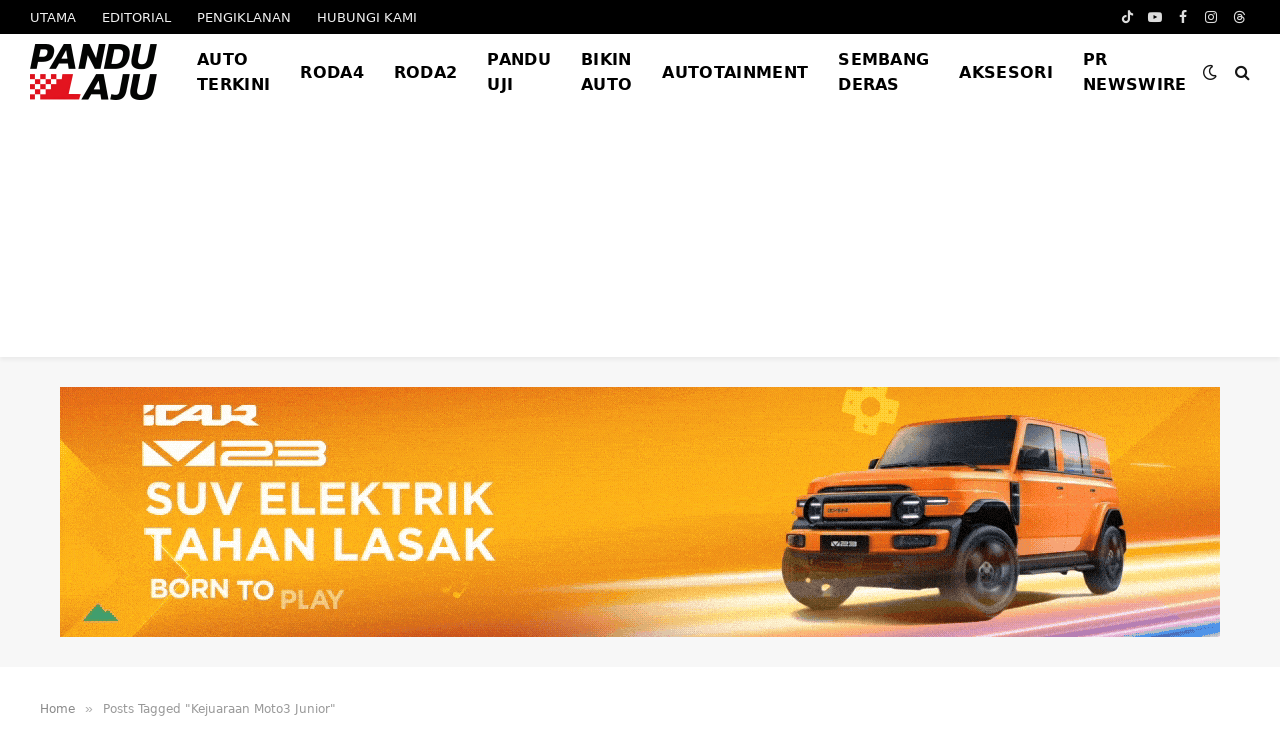

--- FILE ---
content_type: text/html; charset=UTF-8
request_url: https://pandulaju.com.my/tag/kejuaraan-moto3-junior/
body_size: 19566
content:
<!DOCTYPE html><html lang="en-US" class="s-light site-s-light"><head><meta charset="UTF-8" /><meta name="viewport" content="width=device-width, initial-scale=1" /> <script data-cfasync="false">window._EPYT_ = window._EPYT_ || {
                    ajaxurl: "https://pandulaju.com.my/wp-admin/admin-ajax.php",
                    security: "76a8599523",
                    gallery_scrolloffset: 126,
                    eppathtoscripts: "https://pandulaju.com.my/wp-content/plugins/youtube-embed-plus/scripts/",
                    eppath: "https://pandulaju.com.my/wp-content/plugins/youtube-embed-plus/",
                    epresponsiveselector: ["iframe.__youtube_prefs__","iframe[src*='youtube.com']","iframe[src*='youtube-nocookie.com']","iframe[data-ep-src*='youtube.com']","iframe[data-ep-src*='youtube-nocookie.com']","iframe[data-ep-gallerysrc*='youtube.com']"],
                    version: "14.2.4",
                    epdovol: true,
                    evselector: 'iframe.__youtube_prefs__[src], iframe[src*="youtube.com/embed/"], iframe[src*="youtube-nocookie.com/embed/"]',
                    ajax_compat: false,
                    maxres_facade: 'eager',
                    ytapi_load: 'light',
                    pause_others: false,
                    facade_mode: true,
                    not_live_on_channel: false,
                    stopMobileBuffer: true                };</script> <meta name='robots' content='index, follow, max-image-preview:large, max-snippet:-1, max-video-preview:-1' /><title>Kejuaraan Moto3 Junior</title><link rel="preload" as="font" href="https://pandulaju.com.my/wp-content/themes/smart-mag/css/icons/fonts/ts-icons.woff2?v3.2" type="font/woff2" crossorigin="anonymous" /><meta name="description" content="Kejuaraan Moto3 Junior," /><link rel="canonical" href="https://pandulaju.com.my/tag/kejuaraan-moto3-junior/" /><meta property="og:locale" content="en_US" /><meta property="og:type" content="article" /><meta property="og:title" content="Kejuaraan Moto3 Junior" /><meta property="og:description" content="Kejuaraan Moto3 Junior," /><meta property="og:url" content="https://pandulaju.com.my/tag/kejuaraan-moto3-junior/" /><meta property="og:site_name" content="PanduLaju.com.my" /><meta property="og:image" content="https://i0.wp.com/pandulaju.com.my/wp-content/uploads/2016/02/home-thumbs-og.png?fit=851%2C638&ssl=1" /><meta property="og:image:width" content="851" /><meta property="og:image:height" content="638" /><meta property="og:image:type" content="image/png" /><meta name="twitter:card" content="summary_large_image" /> <script type="application/ld+json" class="yoast-schema-graph">{"@context":"https://schema.org","@graph":[{"@type":"CollectionPage","@id":"https://pandulaju.com.my/tag/kejuaraan-moto3-junior/","url":"https://pandulaju.com.my/tag/kejuaraan-moto3-junior/","name":"Kejuaraan Moto3 Junior","isPartOf":{"@id":"https://pandulaju.com.my/#website"},"primaryImageOfPage":{"@id":"https://pandulaju.com.my/tag/kejuaraan-moto3-junior/#primaryimage"},"image":{"@id":"https://pandulaju.com.my/tag/kejuaraan-moto3-junior/#primaryimage"},"thumbnailUrl":"https://i0.wp.com/pandulaju.com.my/wp-content/uploads/2015/04/khairul-idham-will-miss-the-second-round-of-cub-prix-at-batu-kawan.jpg?fit=1024%2C682&ssl=1","description":"Kejuaraan Moto3 Junior,","breadcrumb":{"@id":"https://pandulaju.com.my/tag/kejuaraan-moto3-junior/#breadcrumb"},"inLanguage":"en-US"},{"@type":"ImageObject","inLanguage":"en-US","@id":"https://pandulaju.com.my/tag/kejuaraan-moto3-junior/#primaryimage","url":"https://i0.wp.com/pandulaju.com.my/wp-content/uploads/2015/04/khairul-idham-will-miss-the-second-round-of-cub-prix-at-batu-kawan.jpg?fit=1024%2C682&ssl=1","contentUrl":"https://i0.wp.com/pandulaju.com.my/wp-content/uploads/2015/04/khairul-idham-will-miss-the-second-round-of-cub-prix-at-batu-kawan.jpg?fit=1024%2C682&ssl=1","width":1024,"height":682},{"@type":"BreadcrumbList","@id":"https://pandulaju.com.my/tag/kejuaraan-moto3-junior/#breadcrumb","itemListElement":[{"@type":"ListItem","position":1,"name":"Home","item":"https://pandulaju.com.my/"},{"@type":"ListItem","position":2,"name":"Kejuaraan Moto3 Junior"}]},{"@type":"WebSite","@id":"https://pandulaju.com.my/#website","url":"https://pandulaju.com.my/","name":"PanduLaju.com.my","description":"Tekan Pedal dan Jangan Stres","publisher":{"@id":"https://pandulaju.com.my/#organization"},"alternateName":"PanduLaju","potentialAction":[{"@type":"SearchAction","target":{"@type":"EntryPoint","urlTemplate":"https://pandulaju.com.my/?s={search_term_string}"},"query-input":{"@type":"PropertyValueSpecification","valueRequired":true,"valueName":"search_term_string"}}],"inLanguage":"en-US"},{"@type":"Organization","@id":"https://pandulaju.com.my/#organization","name":"PanduLaju.com.my","alternateName":"GYL Media Services Sdn Bhd","url":"https://pandulaju.com.my/","logo":{"@type":"ImageObject","inLanguage":"en-US","@id":"https://pandulaju.com.my/#/schema/logo/image/","url":"https://pandulaju.com.my/wp-content/uploads/2026/01/pandulaju.png","contentUrl":"https://pandulaju.com.my/wp-content/uploads/2026/01/pandulaju.png","width":850,"height":374,"caption":"PanduLaju.com.my"},"image":{"@id":"https://pandulaju.com.my/#/schema/logo/image/"},"sameAs":["https://www.facebook.com/pandulaju.com.my/","https://www.instagram.com/pandulaju/","https://www.youtube.com/channel/UCInv6mP6jIynctU8jRMWTQg","https://www.tiktok.com/@pandulaju","https://www.threads.com/@pandulaju"]}]}</script> <link rel='dns-prefetch' href='//www.googletagmanager.com' /><link rel='dns-prefetch' href='//stats.wp.com' /><link rel='dns-prefetch' href='//fonts.googleapis.com' /><link rel='dns-prefetch' href='//s7.addthis.com' /><link rel='dns-prefetch' href='//s0.wp.com' /><link rel='dns-prefetch' href='//www.google.com' /><link rel='dns-prefetch' href='//www.google-analytics.com' /><link rel='dns-prefetch' href='//m.addthisedge.com' /><link rel='dns-prefetch' href='//m.addthis.com' /><link rel='dns-prefetch' href='//css3-mediaqueries-js.googlecode.com' /><link rel='dns-prefetch' href='//maps.google.com' /><link rel='dns-prefetch' href='//maps.googleapis.com' /><link rel='preconnect' href='//c0.wp.com' /><link rel='preconnect' href='//i0.wp.com' />
<script id="plaju-ready" type="67b04f244de5c1ddaab23b23-text/javascript">window.advanced_ads_ready=function(e,a){a=a||"complete";var d=function(e){return"interactive"===a?"loading"!==e:"complete"===e};d(document.readyState)?e():document.addEventListener("readystatechange",(function(a){d(a.target.readyState)&&e()}),{once:"interactive"===a})},window.advanced_ads_ready_queue=window.advanced_ads_ready_queue||[];</script> <style id='wp-img-auto-sizes-contain-inline-css' type='text/css'>img:is([sizes=auto i],[sizes^="auto," i]){contain-intrinsic-size:3000px 1500px}
/*# sourceURL=wp-img-auto-sizes-contain-inline-css */</style><style id='classic-theme-styles-inline-css' type='text/css'>/*! This file is auto-generated */
.wp-block-button__link{color:#fff;background-color:#32373c;border-radius:9999px;box-shadow:none;text-decoration:none;padding:calc(.667em + 2px) calc(1.333em + 2px);font-size:1.125em}.wp-block-file__button{background:#32373c;color:#fff;text-decoration:none}
/*# sourceURL=/wp-includes/css/classic-themes.min.css */</style><link data-optimized="1" rel='stylesheet' id='contact-form-7-css' href='https://pandulaju.com.my/wp-content/litespeed/css/5cd5876d087cb48d2cc1086a8de468de.css?ver=468de' type='text/css' media='all' /><style id='jetpack_facebook_likebox-inline-css' type='text/css'>.widget_facebook_likebox {
	overflow: hidden;
}

/*# sourceURL=https://pandulaju.com.my/wp-content/plugins/jetpack/modules/widgets/facebook-likebox/style.css */</style><link data-optimized="1" rel='stylesheet' id='smartmag-core-css' href='https://pandulaju.com.my/wp-content/litespeed/css/b9dd738ac2e32ff5f7df28bd59b52bdf.css?ver=52bdf' type='text/css' media='all' /><style id='smartmag-core-inline-css' type='text/css'>:root { --c-main: #e41520;
--c-main-rgb: 228,21,32;
--text-font: "Plus Jakarta Sans", system-ui, -apple-system, "Segoe UI", Arial, sans-serif;
--body-font: "Plus Jakarta Sans", system-ui, -apple-system, "Segoe UI", Arial, sans-serif;
--ui-font: "Montserrat", system-ui, -apple-system, "Segoe UI", Arial, sans-serif;
--title-font: "Montserrat", system-ui, -apple-system, "Segoe UI", Arial, sans-serif;
--h-font: "Montserrat", system-ui, -apple-system, "Segoe UI", Arial, sans-serif;
--tertiary-font: "Inter", system-ui, -apple-system, "Segoe UI", Arial, sans-serif;
--title-font: var(--body-font);
--h-font: var(--body-font);
--text-h-font: var(--h-font);
--title-font: var(--ui-font);
--title-size-xs: 16px;
--title-size-s: 18px;
--title-size-n: 19px;
--title-size-m: 21px;
--title-fw-bold: 700;
--title-fw-semi: 500;
--excerpt-size: 14px; }
.post-title:not(._) { font-weight: 800; }
.smart-head-main { --c-shadow: rgba(0,0,0,0.05); }
.smart-head-main .smart-head-top { --head-h: 34px; }
.smart-head-main .smart-head-mid { --head-h: 76px; }
.smart-head-main .smart-head-bot { border-top-width: 0px; }
.navigation { font-family: var(--body-font); }
.navigation-main .menu > li > a { font-size: 16px; font-weight: 600; text-transform: uppercase; letter-spacing: .02em; }
.navigation-main .menu > li li a { font-size: 14px; }
.navigation-main { --nav-items-space: 15px; margin-left: calc(-1 * var(--nav-items-space)); }
.s-light .navigation-main { --c-nav: #000000; }
.s-light .navigation { --c-nav-blip: var(--c-main); }
.mobile-menu { font-family: "Saira Semi Condensed", system-ui, -apple-system, "Segoe UI", Arial, sans-serif; font-weight: 600; }
.navigation-small { font-family: "Inter", system-ui, -apple-system, "Segoe UI", Arial, sans-serif; margin-left: calc(-1 * var(--nav-items-space)); }
.smart-head-main .spc-social { --c-spc-social-hov: #f2f2f2; --spc-social-space: 5px; }
.smart-head-main .logo-is-image { padding-right: 5px; }
.post-meta .post-cat > a { font-family: "Saira Semi Condensed", system-ui, -apple-system, "Segoe UI", Arial, sans-serif; }
.post-meta .text-in, .post-meta .post-cat > a { font-size: 14px; }
.post-meta .post-cat > a { font-weight: 600; }
.post-meta { --p-meta-sep: "\2013"; --p-meta-sep-pad: 6px; }
.block-head .heading { font-family: var(--ui-font); }
.block-head .filters { font-family: var(--ui-font); font-weight: bold; text-transform: initial; }
.block-head-b .heading { font-size: 24px; font-weight: 600; letter-spacing: 0.04em; }
.block-head-e2 .heading { font-weight: 600; color: var(--c-main); }
.list-post { --list-p-media-width: 29.94923858%; --list-p-media-max-width: 85%; }
.a-wrap-2:not(._) { margin-top: 0px; }
@media (min-width: 941px) and (max-width: 1200px) { .navigation-main .menu > li > a { font-size: calc(10px + (16px - 10px) * .7); } }


/*# sourceURL=smartmag-core-inline-css */</style><link data-optimized="1" rel='stylesheet' id='smartmag-magnific-popup-css' href='https://pandulaju.com.my/wp-content/litespeed/css/2230c335d9e685e81604e1b8e09c3ec7.css?ver=c3ec7' type='text/css' media='all' /><link data-optimized="1" rel='stylesheet' id='font-awesome4-css' href='https://pandulaju.com.my/wp-content/litespeed/css/f67b9fe9e54d0aa8a92148dfdbbb04ec.css?ver=b04ec' type='text/css' media='all' /><link data-optimized="1" rel='stylesheet' id='smartmag-icons-css' href='https://pandulaju.com.my/wp-content/litespeed/css/02f971a8fc9e540e9f504e2afaa605fe.css?ver=605fe' type='text/css' media='all' /><link data-optimized="1" rel='stylesheet' id='smartmag-legacy-sc-css' href='https://pandulaju.com.my/wp-content/litespeed/css/46820001ba5f1b1a6a918cfb42dcdacb.css?ver=cdacb' type='text/css' media='all' /><link data-optimized="1" rel='stylesheet' id='__EPYT__style-css' href='https://pandulaju.com.my/wp-content/litespeed/css/afed021810a877bd5d67b7f33468e672.css?ver=8e672' type='text/css' media='all' /><style id='__EPYT__style-inline-css' type='text/css'>.epyt-gallery-thumb {
                        width: 25%;
                }
                
                         @media (min-width:0px) and (max-width: 767px) {
                            .epyt-gallery-rowbreak {
                                display: none;
                            }
                            .epyt-gallery-allthumbs[class*="epyt-cols"] .epyt-gallery-thumb {
                                width: 100% !important;
                            }
                          }
/*# sourceURL=__EPYT__style-inline-css */</style> <script data-cfasync="false">window._EPYT_ = window._EPYT_ || {
                    ajaxurl: "https://pandulaju.com.my/wp-admin/admin-ajax.php",
                    security: "76a8599523",
                    gallery_scrolloffset: 126,
                    eppathtoscripts: "https://pandulaju.com.my/wp-content/plugins/youtube-embed-plus/scripts/",
                    eppath: "https://pandulaju.com.my/wp-content/plugins/youtube-embed-plus/",
                    epresponsiveselector: ["iframe.__youtube_prefs__","iframe[src*='youtube.com']","iframe[src*='youtube-nocookie.com']","iframe[data-ep-src*='youtube.com']","iframe[data-ep-src*='youtube-nocookie.com']","iframe[data-ep-gallerysrc*='youtube.com']"],
                    version: "14.2.4",
                    epdovol: true,
                    evselector: 'iframe.__youtube_prefs__[src], iframe[src*="youtube.com/embed/"], iframe[src*="youtube-nocookie.com/embed/"]',
                    ajax_compat: false,
                    maxres_facade: 'eager',
                    ytapi_load: 'light',
                    pause_others: false,
                    facade_mode: true,
                    not_live_on_channel: false,
                    stopMobileBuffer: true                };</script> <script type="67b04f244de5c1ddaab23b23-text/javascript" src="https://c0.wp.com/c/6.9/wp-includes/js/jquery/jquery.min.js" id="jquery-core-js"></script> <script type="67b04f244de5c1ddaab23b23-text/javascript" src="https://c0.wp.com/c/6.9/wp-includes/js/jquery/jquery-migrate.min.js" id="jquery-migrate-js"></script> <script type="67b04f244de5c1ddaab23b23-text/javascript" id="advanced-ads-advanced-js-js-extra">/*  */
var advads_options = {"blog_id":"1","privacy":{"enabled":false,"state":"not_needed"}};
//# sourceURL=advanced-ads-advanced-js-js-extra
/*  */</script> <script type="67b04f244de5c1ddaab23b23-text/javascript" src="https://pandulaju.com.my/wp-content/uploads/132/476/public/assets/js/579.js" id="advanced-ads-advanced-js-js"></script> 
 <script type="67b04f244de5c1ddaab23b23-text/javascript" src="https://www.googletagmanager.com/gtag/js?id=GT-MKB7LZ4" id="google_gtagjs-js" async></script> <script type="67b04f244de5c1ddaab23b23-text/javascript" id="google_gtagjs-js-after">/*  */
window.dataLayer = window.dataLayer || [];function gtag(){dataLayer.push(arguments);}
gtag("set","linker",{"domains":["pandulaju.com.my"]});
gtag("js", new Date());
gtag("set", "developer_id.dZTNiMT", true);
gtag("config", "GT-MKB7LZ4");
//# sourceURL=google_gtagjs-js-after
/*  */</script> <script type="67b04f244de5c1ddaab23b23-text/javascript" id="smartmag-theme-js-extra">/*  */
var Bunyad = {"ajaxurl":"https://pandulaju.com.my/wp-admin/admin-ajax.php"};
//# sourceURL=smartmag-theme-js-extra
/*  */</script> <script type="67b04f244de5c1ddaab23b23-text/javascript" src="https://pandulaju.com.my/wp-content/themes/smart-mag/js/theme.js" id="smartmag-theme-js"></script> <script type="67b04f244de5c1ddaab23b23-text/javascript" src="https://pandulaju.com.my/wp-content/themes/smart-mag/js/legacy-shortcodes.js" id="smartmag-legacy-sc-js"></script> <script type="67b04f244de5c1ddaab23b23-text/javascript" src="https://pandulaju.com.my/wp-content/plugins/youtube-embed-plus/scripts/ytprefs.min.js" id="__ytprefs__-js"></script> <meta name="generator" content="Site Kit by Google 1.170.0" /> <script src="https://cdn.onesignal.com/sdks/web/v16/OneSignalSDK.page.js" defer type="67b04f244de5c1ddaab23b23-text/javascript"></script> <script type="67b04f244de5c1ddaab23b23-text/javascript">window.OneSignalDeferred = window.OneSignalDeferred || [];
          OneSignalDeferred.push(async function(OneSignal) {
            await OneSignal.init({
              appId: "90ff7d95-4ae3-443b-b445-b6ccaf6fd0fc",
              serviceWorkerOverrideForTypical: true,
              path: "https://pandulaju.com.my/wp-content/plugins/onesignal-free-web-push-notifications/sdk_files/",
              serviceWorkerParam: { scope: "/wp-content/plugins/onesignal-free-web-push-notifications/sdk_files/push/onesignal/" },
              serviceWorkerPath: "OneSignalSDKWorker.js",
            });
          });

          // Unregister the legacy OneSignal service worker to prevent scope conflicts
          if (navigator.serviceWorker) {
            navigator.serviceWorker.getRegistrations().then((registrations) => {
              // Iterate through all registered service workers
              registrations.forEach((registration) => {
                // Check the script URL to identify the specific service worker
                if (registration.active && registration.active.scriptURL.includes('OneSignalSDKWorker.js.php')) {
                  // Unregister the service worker
                  registration.unregister().then((success) => {
                    if (success) {
                      console.log('OneSignalSW: Successfully unregistered:', registration.active.scriptURL);
                    } else {
                      console.log('OneSignalSW: Failed to unregister:', registration.active.scriptURL);
                    }
                  });
                }
              });
            }).catch((error) => {
              console.error('Error fetching service worker registrations:', error);
            });
        }</script> <style>img#wpstats{display:none}</style> <script type="67b04f244de5c1ddaab23b23-text/javascript">var advadsCfpQueue = [];
		var advadsCfpAd = function( adID ){
			if ( 'undefined' == typeof advadsProCfp ) { advadsCfpQueue.push( adID ) } else { advadsProCfp.addElement( adID ) }
		};</script> <script type="67b04f244de5c1ddaab23b23-text/javascript">var BunyadSchemeKey = 'bunyad-scheme';
		(() => {
			const d = document.documentElement;
			const c = d.classList;
			var scheme = localStorage.getItem(BunyadSchemeKey);
			
			if (scheme) {
				d.dataset.origClass = c;
				scheme === 'dark' ? c.remove('s-light', 'site-s-light') : c.remove('s-dark', 'site-s-dark');
				c.add('site-s-' + scheme, 's-' + scheme);
			}
		})();</script> <meta name="google-adsense-platform-account" content="ca-host-pub-2644536267352236"><meta name="google-adsense-platform-domain" content="sitekit.withgoogle.com"><meta name="generator" content="Elementor 3.34.1; features: e_font_icon_svg, additional_custom_breakpoints; settings: css_print_method-external, google_font-enabled, font_display-swap"><style>.e-con.e-parent:nth-of-type(n+4):not(.e-lazyloaded):not(.e-no-lazyload),
				.e-con.e-parent:nth-of-type(n+4):not(.e-lazyloaded):not(.e-no-lazyload) * {
					background-image: none !important;
				}
				@media screen and (max-height: 1024px) {
					.e-con.e-parent:nth-of-type(n+3):not(.e-lazyloaded):not(.e-no-lazyload),
					.e-con.e-parent:nth-of-type(n+3):not(.e-lazyloaded):not(.e-no-lazyload) * {
						background-image: none !important;
					}
				}
				@media screen and (max-height: 640px) {
					.e-con.e-parent:nth-of-type(n+2):not(.e-lazyloaded):not(.e-no-lazyload),
					.e-con.e-parent:nth-of-type(n+2):not(.e-lazyloaded):not(.e-no-lazyload) * {
						background-image: none !important;
					}
				}</style> <script type="67b04f244de5c1ddaab23b23-text/javascript">if ( typeof advadsGATracking === 'undefined' ) {
				window.advadsGATracking = {
					delayedAds: {},
					deferedAds: {}
				};
			}</script> <style>ins.adsbygoogle { background-color: transparent; padding: 0; }</style><link rel="icon" href="https://i0.wp.com/pandulaju.com.my/wp-content/uploads/2026/01/cropped-web-app-manifest-512x512-1.png?fit=32%2C32&#038;ssl=1" sizes="32x32" /><link rel="icon" href="https://i0.wp.com/pandulaju.com.my/wp-content/uploads/2026/01/cropped-web-app-manifest-512x512-1.png?fit=192%2C192&#038;ssl=1" sizes="192x192" /><link rel="apple-touch-icon" href="https://i0.wp.com/pandulaju.com.my/wp-content/uploads/2026/01/cropped-web-app-manifest-512x512-1.png?fit=180%2C180&#038;ssl=1" /><meta name="msapplication-TileImage" content="https://i0.wp.com/pandulaju.com.my/wp-content/uploads/2026/01/cropped-web-app-manifest-512x512-1.png?fit=270%2C270&#038;ssl=1" /> <script type="67b04f244de5c1ddaab23b23-text/javascript">document.querySelector('head').innerHTML += '<style class="bunyad-img-effects-css">.main-wrap .wp-post-image, .post-content img { opacity: 0; }</style>';</script> </head><body class="archive tag tag-kejuaraan-moto3-junior tag-1182 wp-theme-smart-mag right-sidebar img-effects ts-img-hov-fade layout-normal elementor-default elementor-kit-376588"><div class="main-wrap"><div class="a-wrap a-wrap-base a-wrap-1 show-sm show-xs"><div  class="plaju-ee07cc9ce270bd36af69caca80e6735c" id="plaju-ee07cc9ce270bd36af69caca80e6735c"></div></div><div class="off-canvas-backdrop"></div><div class="mobile-menu-container off-canvas" id="off-canvas"><div class="off-canvas-head">
<a href="#" class="close">
<span class="visuallyhidden">Close Menu</span>
<i class="tsi tsi-times"></i>
</a><div class="ts-logo">
<img fetchpriority="high" class="logo-mobile logo-image" src="https://i0.wp.com/pandulaju.com.my/wp-content/uploads/2026/01/pandulaju.png?fit=850%2C374&#038;ssl=1" width="425" height="187" alt="PanduLaju.com.my"/></div></div><div class="off-canvas-content"><ul id="menu-secondary-navigation" class="mobile-menu"><li id="menu-item-8124" class="menu-item menu-item-type-taxonomy menu-item-object-category menu-item-8124"><a href="https://pandulaju.com.my/category/autoterkini/">Auto Terkini</a></li><li id="menu-item-8125" class="menu-item menu-item-type-taxonomy menu-item-object-category menu-item-8125"><a href="https://pandulaju.com.my/category/roda4/">Roda4</a></li><li id="menu-item-8136" class="menu-item menu-item-type-taxonomy menu-item-object-category menu-item-8136"><a href="https://pandulaju.com.my/category/roda2/">Roda2</a></li><li id="menu-item-8135" class="menu-item menu-item-type-taxonomy menu-item-object-category menu-item-8135"><a href="https://pandulaju.com.my/category/pandu-uji/">Pandu Uji</a></li><li id="menu-item-8137" class="menu-item menu-item-type-taxonomy menu-item-object-category menu-item-8137"><a href="https://pandulaju.com.my/category/modifikasi/">Bikin Auto</a></li><li id="menu-item-8138" class="menu-item menu-item-type-taxonomy menu-item-object-category menu-item-8138"><a href="https://pandulaju.com.my/category/autotainment/">Autotainment</a></li><li id="menu-item-12494" class="menu-item menu-item-type-taxonomy menu-item-object-category menu-item-12494"><a href="https://pandulaju.com.my/category/sembang-deras/">Sembang Deras</a></li><li id="menu-item-21287" class="menu-item menu-item-type-taxonomy menu-item-object-category menu-item-21287"><a href="https://pandulaju.com.my/category/aksesori/">Aksesori</a></li><li id="menu-item-17099" class="menu-item menu-item-type-post_type menu-item-object-page menu-item-17099"><a href="https://pandulaju.com.my/pr-newswire/">PR NEWSWIRE</a></li></ul><div class="spc-social-block spc-social spc-social-b smart-head-social">
<a href="https://www.facebook.com/pandulaju.com.my/" class="link service s-facebook" target="_blank" rel="nofollow noopener">
<i class="icon tsi tsi-facebook"></i>					<span class="visuallyhidden">Facebook</span>
</a>
<a href="https://www.instagram.com/pandulaju/" class="link service s-instagram" target="_blank" rel="nofollow noopener">
<i class="icon tsi tsi-instagram"></i>					<span class="visuallyhidden">Instagram</span>
</a>
<a href="https://www.youtube.com/pandulaju" class="link service s-youtube" target="_blank" rel="nofollow noopener">
<i class="icon tsi tsi-youtube-play"></i>					<span class="visuallyhidden">YouTube</span>
</a>
<a href="https://www.tiktok.com/@pandulaju" class="link service s-tiktok" target="_blank" rel="nofollow noopener">
<i class="icon tsi tsi-tiktok"></i>					<span class="visuallyhidden">TikTok</span>
</a>
<a href="https://www.threads.com/@pandulaju" class="link service s-threads" target="_blank" rel="nofollow noopener">
<i class="icon tsi tsi-threads"></i>					<span class="visuallyhidden">Threads</span>
</a></div></div></div><div class="smart-head smart-head-a smart-head-main" id="smart-head" data-sticky="auto" data-sticky-type="smart" data-sticky-full><div class="smart-head-row smart-head-top s-dark smart-head-row-full"><div class="inner full"><div class="items items-left "><div class="nav-wrap"><nav class="navigation navigation-small nav-hov-a"><ul id="menu-primary-navigation" class="menu"><li id="menu-item-8118" class="menu-item menu-item-type-custom menu-item-object-custom menu-item-home menu-item-8118"><a href="https://pandulaju.com.my">UTAMA</a></li><li id="menu-item-8119" class="menu-item menu-item-type-post_type menu-item-object-page menu-item-8119"><a href="https://pandulaju.com.my/editorial/">EDITORIAL</a></li><li id="menu-item-8120" class="menu-item menu-item-type-post_type menu-item-object-page menu-item-8120"><a href="https://pandulaju.com.my/pengiklanan/">PENGIKLANAN</a></li><li id="menu-item-8121" class="menu-item menu-item-type-post_type menu-item-object-page menu-item-8121"><a href="https://pandulaju.com.my/hubungi-kami/">HUBUNGI KAMI</a></li></ul></nav></div></div><div class="items items-center empty"></div><div class="items items-right "><div class="spc-social-block spc-social spc-social-a smart-head-social">
<a href="https://www.tiktok.com/@pandulaju" class="link service s-tiktok" target="_blank" rel="nofollow noopener">
<i class="icon tsi tsi-tiktok"></i>					<span class="visuallyhidden">TikTok</span>
</a>
<a href="https://www.youtube.com/pandulaju" class="link service s-youtube" target="_blank" rel="nofollow noopener">
<i class="icon tsi tsi-youtube-play"></i>					<span class="visuallyhidden">YouTube</span>
</a>
<a href="https://www.facebook.com/pandulaju.com.my/" class="link service s-facebook" target="_blank" rel="nofollow noopener">
<i class="icon tsi tsi-facebook"></i>					<span class="visuallyhidden">Facebook</span>
</a>
<a href="https://www.instagram.com/pandulaju/" class="link service s-instagram" target="_blank" rel="nofollow noopener">
<i class="icon tsi tsi-instagram"></i>					<span class="visuallyhidden">Instagram</span>
</a>
<a href="https://www.threads.com/@pandulaju" class="link service s-threads" target="_blank" rel="nofollow noopener">
<i class="icon tsi tsi-threads"></i>					<span class="visuallyhidden">Threads</span>
</a></div></div></div></div><div class="smart-head-row smart-head-mid is-light smart-head-row-full"><div class="inner full"><div class="items items-left ">
<a href="https://pandulaju.com.my/" title="PanduLaju.com.my" rel="home" class="logo-link ts-logo logo-is-image">
<span>
<img src="https://pandulaju.com.my/wp-content/uploads/2026/01/pandulaju-dm_56.png" class="logo-image logo-image-dark" alt="PanduLaju.com.my" srcset="https://pandulaju.com.my/wp-content/uploads/2026/01/pandulaju-dm_56.png ,https://pandulaju.com.my/wp-content/uploads/2026/01/pandulaju-dm.png 2x" width="127" height="56"/><img src="https://pandulaju.com.my/wp-content/uploads/2026/01/pandulaju_56.png" class="logo-image" alt="PanduLaju.com.my" srcset="https://pandulaju.com.my/wp-content/uploads/2026/01/pandulaju_56.png ,https://pandulaju.com.my/wp-content/uploads/2026/01/pandulaju.png 2x" width="127" height="56"/>
</span>
</a><div class="nav-wrap"><nav class="navigation navigation-main nav-hov-a"><ul id="menu-secondary-navigation-1" class="menu"><li class="menu-item menu-item-type-taxonomy menu-item-object-category menu-cat-9 menu-item-8124"><a href="https://pandulaju.com.my/category/autoterkini/">Auto Terkini</a></li><li class="menu-item menu-item-type-taxonomy menu-item-object-category menu-cat-57 menu-item-8125"><a href="https://pandulaju.com.my/category/roda4/">Roda4</a></li><li class="menu-item menu-item-type-taxonomy menu-item-object-category menu-cat-86 menu-item-8136"><a href="https://pandulaju.com.my/category/roda2/">Roda2</a></li><li class="menu-item menu-item-type-taxonomy menu-item-object-category menu-cat-99 menu-item-8135"><a href="https://pandulaju.com.my/category/pandu-uji/">Pandu Uji</a></li><li class="menu-item menu-item-type-taxonomy menu-item-object-category menu-cat-85 menu-item-8137"><a href="https://pandulaju.com.my/category/modifikasi/">Bikin Auto</a></li><li class="menu-item menu-item-type-taxonomy menu-item-object-category menu-cat-47 menu-item-8138"><a href="https://pandulaju.com.my/category/autotainment/">Autotainment</a></li><li class="menu-item menu-item-type-taxonomy menu-item-object-category menu-cat-3928 menu-item-12494"><a href="https://pandulaju.com.my/category/sembang-deras/">Sembang Deras</a></li><li class="menu-item menu-item-type-taxonomy menu-item-object-category menu-cat-5466 menu-item-21287"><a href="https://pandulaju.com.my/category/aksesori/">Aksesori</a></li><li class="menu-item menu-item-type-post_type menu-item-object-page menu-item-17099"><a href="https://pandulaju.com.my/pr-newswire/">PR NEWSWIRE</a></li></ul></nav></div></div><div class="items items-center empty"></div><div class="items items-right "><div class="scheme-switcher has-icon-only">
<a href="#" class="toggle is-icon toggle-dark" title="Switch to Dark Design - easier on eyes.">
<i class="icon tsi tsi-moon"></i>
</a>
<a href="#" class="toggle is-icon toggle-light" title="Switch to Light Design.">
<i class="icon tsi tsi-bright"></i>
</a></div><a href="#" class="search-icon has-icon-only is-icon" title="Search">
<i class="tsi tsi-search"></i>
</a></div></div></div></div><div class="smart-head smart-head-a smart-head-mobile" id="smart-head-mobile" data-sticky="mid" data-sticky-type="smart" data-sticky-full><div class="smart-head-row smart-head-mid smart-head-row-3 is-light smart-head-row-full"><div class="inner wrap"><div class="items items-left ">
<button class="offcanvas-toggle has-icon" type="button" aria-label="Menu">
<span class="hamburger-icon hamburger-icon-a">
<span class="inner"></span>
</span>
</button></div><div class="items items-center ">
<a href="https://pandulaju.com.my/" title="PanduLaju.com.my" rel="home" class="logo-link ts-logo logo-is-image">
<span>
<img fetchpriority="high" class="logo-mobile logo-image" src="https://i0.wp.com/pandulaju.com.my/wp-content/uploads/2026/01/pandulaju.png?fit=850%2C374&#038;ssl=1" width="425" height="187" alt="PanduLaju.com.my"/>
</span>
</a></div><div class="items items-right "><div class="scheme-switcher has-icon-only">
<a href="#" class="toggle is-icon toggle-dark" title="Switch to Dark Design - easier on eyes.">
<i class="icon tsi tsi-moon"></i>
</a>
<a href="#" class="toggle is-icon toggle-light" title="Switch to Light Design.">
<i class="icon tsi tsi-bright"></i>
</a></div><a href="#" class="search-icon has-icon-only is-icon" title="Search">
<i class="tsi tsi-search"></i>
</a></div></div></div></div><div class="a-wrap a-wrap-base a-wrap-2 a-wrap-bg show-lg"><div  class="plaju-361811d075155710edb34a4fae003658" id="plaju-361811d075155710edb34a4fae003658"></div></div><div class="a-wrap a-wrap-base a-wrap-2 a-wrap-bg show-md"><div  class="plaju-334f757e9d29ead63cdbfce76dd839d5" id="plaju-334f757e9d29ead63cdbfce76dd839d5"></div></div><div class="a-wrap a-wrap-base a-wrap-2 a-wrap-bg show-sm show-xs"><div  class="plaju-b3c9315798dfc7533e8d5a0b21dc0d2e plaju-sidebar" id="plaju-b3c9315798dfc7533e8d5a0b21dc0d2e"></div></div><nav class="breadcrumbs is-full-width breadcrumbs-a" id="breadcrumb"><div class="inner ts-contain "><span><a href="https://pandulaju.com.my/"><span>Home</span></a></span><span class="delim">&raquo;</span><span class="current">Posts Tagged &quot;Kejuaraan Moto3 Junior&quot;</span></div></nav><div class="main ts-contain cf right-sidebar"><div class="ts-row"><div class="col-8 main-content"><h1 class="archive-heading">
<span>Kejuaraan Moto3 Junior</span></h1><section class="block-wrap block-posts-list mb-none" data-id="1"><div class="block-content"><div class="loop loop-list loop-sep loop-list-sep grid grid-1 md:grid-1 sm:grid-1"><article class="l-post list-post list-post-on-sm m-pos-left"><div class="media">
<a href="https://pandulaju.com.my/moto-khairul-idham-terlepas-aksi-di-batu-kawan/" class="image-link media-ratio ratio-3-2" title="MOTO: Khairul Idham Terlepas Aksi Di Batu Kawan"><img loading="lazy" width="231" height="154" src="https://i0.wp.com/pandulaju.com.my/wp-content/uploads/2015/04/khairul-idham-will-miss-the-second-round-of-cub-prix-at-batu-kawan.jpg?fit=300%2C200&amp;ssl=1" class="attachment-bunyad-list size-bunyad-list no-lazy skip-lazy wp-post-image" alt="" sizes="(max-width: 231px) 100vw, 231px" title="MOTO: Khairul Idham Terlepas Aksi Di Batu Kawan" decoding="async" srcset="https://i0.wp.com/pandulaju.com.my/wp-content/uploads/2015/04/khairul-idham-will-miss-the-second-round-of-cub-prix-at-batu-kawan.jpg?w=1024&amp;ssl=1 1024w, https://i0.wp.com/pandulaju.com.my/wp-content/uploads/2015/04/khairul-idham-will-miss-the-second-round-of-cub-prix-at-batu-kawan.jpg?resize=1000%2C666&amp;ssl=1 1000w, https://i0.wp.com/pandulaju.com.my/wp-content/uploads/2015/04/khairul-idham-will-miss-the-second-round-of-cub-prix-at-batu-kawan.jpg?resize=150%2C100&amp;ssl=1 150w, https://i0.wp.com/pandulaju.com.my/wp-content/uploads/2015/04/khairul-idham-will-miss-the-second-round-of-cub-prix-at-batu-kawan.jpg?resize=450%2C300&amp;ssl=1 450w, https://i0.wp.com/pandulaju.com.my/wp-content/uploads/2015/04/khairul-idham-will-miss-the-second-round-of-cub-prix-at-batu-kawan.jpg?resize=768%2C512&amp;ssl=1 768w, https://i0.wp.com/pandulaju.com.my/wp-content/uploads/2015/04/khairul-idham-will-miss-the-second-round-of-cub-prix-at-batu-kawan.jpg?resize=300%2C200&amp;ssl=1 300w, https://i0.wp.com/pandulaju.com.my/wp-content/uploads/2015/04/khairul-idham-will-miss-the-second-round-of-cub-prix-at-batu-kawan.jpg?resize=250%2C167&amp;ssl=1 250w" data-attachment-id="4015" data-permalink="https://pandulaju.com.my/moto-khairul-idham-terlepas-aksi-di-batu-kawan/cub-prix-pandulaju-com-3/" data-orig-file="https://i0.wp.com/pandulaju.com.my/wp-content/uploads/2015/04/khairul-idham-will-miss-the-second-round-of-cub-prix-at-batu-kawan.jpg?fit=1024%2C682&amp;ssl=1" data-orig-size="1024,682" data-comments-opened="1" data-image-meta="{&quot;aperture&quot;:&quot;9&quot;,&quot;credit&quot;:&quot;Picasa&quot;,&quot;camera&quot;:&quot;NIKON D700&quot;,&quot;caption&quot;:&quot;Cub Prix - Pandulaju.com&quot;,&quot;created_timestamp&quot;:&quot;1426336496&quot;,&quot;copyright&quot;:&quot;&quot;,&quot;focal_length&quot;:&quot;500&quot;,&quot;iso&quot;:&quot;100&quot;,&quot;shutter_speed&quot;:&quot;0.002&quot;,&quot;title&quot;:&quot;Cub Prix - Pandulaju.com&quot;,&quot;orientation&quot;:&quot;0&quot;}" data-image-title="Cub Prix &amp;#8211; Pandulaju.com" data-image-description="" data-image-caption="" data-medium-file="https://i0.wp.com/pandulaju.com.my/wp-content/uploads/2015/04/khairul-idham-will-miss-the-second-round-of-cub-prix-at-batu-kawan.jpg?fit=300%2C200&amp;ssl=1" data-large-file="https://i0.wp.com/pandulaju.com.my/wp-content/uploads/2015/04/khairul-idham-will-miss-the-second-round-of-cub-prix-at-batu-kawan.jpg?fit=788%2C525&amp;ssl=1" /></a></div><div class="content"><div class="post-meta post-meta-a has-below"><div class="post-meta-items meta-above"><span class="meta-item post-cat">
<a href="https://pandulaju.com.my/category/roda2/" class="category term-color-86" rel="category">Roda2</a>
</span></div><h2 class="is-title post-title"><a href="https://pandulaju.com.my/moto-khairul-idham-terlepas-aksi-di-batu-kawan/">MOTO: Khairul Idham Terlepas Aksi Di Batu Kawan</a></h2><div class="post-meta-items meta-below"><span class="meta-item post-author"><span class="by">By</span> <a href="https://pandulaju.com.my/author/admin-pandulaju/" title="Posts by admin.pandulaju" rel="author">admin.pandulaju</a></span><span class="meta-item date"><span class="date-link"><time class="post-date" datetime="2015-04-07T17:36:32+08:00">07/04/2015</time></span></span></div></div></div></article><article class="l-post list-post list-post-on-sm m-pos-left"><div class="media">
<a href="https://pandulaju.com.my/moto-khairul-idham-terlepas-aksi-di-batu-kawan/" class="image-link media-ratio ratio-3-2" title="MOTO: Khairul Idham Terlepas Aksi Di Batu Kawan"><img loading="lazy" width="231" height="154" src="https://i0.wp.com/pandulaju.com.my/wp-content/uploads/2015/04/khairul-idham-will-miss-the-second-round-of-cub-prix-at-batu-kawan.jpg?fit=300%2C200&amp;ssl=1" class="attachment-medium size-medium wp-post-image" alt="" sizes="(max-width: 231px) 100vw, 231px" title="MOTO: Khairul Idham Terlepas Aksi Di Batu Kawan" decoding="async" srcset="https://i0.wp.com/pandulaju.com.my/wp-content/uploads/2015/04/khairul-idham-will-miss-the-second-round-of-cub-prix-at-batu-kawan.jpg?w=1024&amp;ssl=1 1024w, https://i0.wp.com/pandulaju.com.my/wp-content/uploads/2015/04/khairul-idham-will-miss-the-second-round-of-cub-prix-at-batu-kawan.jpg?resize=1000%2C666&amp;ssl=1 1000w, https://i0.wp.com/pandulaju.com.my/wp-content/uploads/2015/04/khairul-idham-will-miss-the-second-round-of-cub-prix-at-batu-kawan.jpg?resize=150%2C100&amp;ssl=1 150w, https://i0.wp.com/pandulaju.com.my/wp-content/uploads/2015/04/khairul-idham-will-miss-the-second-round-of-cub-prix-at-batu-kawan.jpg?resize=450%2C300&amp;ssl=1 450w, https://i0.wp.com/pandulaju.com.my/wp-content/uploads/2015/04/khairul-idham-will-miss-the-second-round-of-cub-prix-at-batu-kawan.jpg?resize=768%2C512&amp;ssl=1 768w, https://i0.wp.com/pandulaju.com.my/wp-content/uploads/2015/04/khairul-idham-will-miss-the-second-round-of-cub-prix-at-batu-kawan.jpg?resize=300%2C200&amp;ssl=1 300w, https://i0.wp.com/pandulaju.com.my/wp-content/uploads/2015/04/khairul-idham-will-miss-the-second-round-of-cub-prix-at-batu-kawan.jpg?resize=250%2C167&amp;ssl=1 250w" data-attachment-id="4015" data-permalink="https://pandulaju.com.my/moto-khairul-idham-terlepas-aksi-di-batu-kawan/cub-prix-pandulaju-com-3/" data-orig-file="https://i0.wp.com/pandulaju.com.my/wp-content/uploads/2015/04/khairul-idham-will-miss-the-second-round-of-cub-prix-at-batu-kawan.jpg?fit=1024%2C682&amp;ssl=1" data-orig-size="1024,682" data-comments-opened="1" data-image-meta="{&quot;aperture&quot;:&quot;9&quot;,&quot;credit&quot;:&quot;Picasa&quot;,&quot;camera&quot;:&quot;NIKON D700&quot;,&quot;caption&quot;:&quot;Cub Prix - Pandulaju.com&quot;,&quot;created_timestamp&quot;:&quot;1426336496&quot;,&quot;copyright&quot;:&quot;&quot;,&quot;focal_length&quot;:&quot;500&quot;,&quot;iso&quot;:&quot;100&quot;,&quot;shutter_speed&quot;:&quot;0.002&quot;,&quot;title&quot;:&quot;Cub Prix - Pandulaju.com&quot;,&quot;orientation&quot;:&quot;0&quot;}" data-image-title="Cub Prix &amp;#8211; Pandulaju.com" data-image-description="" data-image-caption="" data-medium-file="https://i0.wp.com/pandulaju.com.my/wp-content/uploads/2015/04/khairul-idham-will-miss-the-second-round-of-cub-prix-at-batu-kawan.jpg?fit=300%2C200&amp;ssl=1" data-large-file="https://i0.wp.com/pandulaju.com.my/wp-content/uploads/2015/04/khairul-idham-will-miss-the-second-round-of-cub-prix-at-batu-kawan.jpg?fit=788%2C525&amp;ssl=1" /></a></div><div class="content"><div class="post-meta post-meta-a has-below"><div class="post-meta-items meta-above"><span class="meta-item post-cat">
<a href="https://pandulaju.com.my/category/roda2/" class="category term-color-86" rel="category">Roda2</a>
</span></div><h2 class="is-title post-title"><a href="https://pandulaju.com.my/moto-khairul-idham-terlepas-aksi-di-batu-kawan/">MOTO: Khairul Idham Terlepas Aksi Di Batu Kawan</a></h2><div class="post-meta-items meta-below"><span class="meta-item post-author"><span class="by">By</span> <a href="https://pandulaju.com.my/author/admin-pandulaju/" title="Posts by admin.pandulaju" rel="author">admin.pandulaju</a></span><span class="meta-item date"><span class="date-link"><time class="post-date" datetime="2015-04-07T17:36:32+08:00">07/04/2015</time></span></span></div></div></div></article></div><nav class="main-pagination pagination-numbers" data-type="numbers"></nav></div></section></div><aside class="col-4 main-sidebar has-sep" data-sticky="1"><div class="inner theiaStickySidebar"><div class="widget plaju-widget"><div  class="plaju-2f943fb6a3842aed252e1cab3ea1d670 plaju-sidebar" id="plaju-2f943fb6a3842aed252e1cab3ea1d670"></div></div><div id="bunyad-social-3" class="widget widget-social-b"><div class="spc-social-follow spc-social-follow-b spc-social-colors spc-social-bg has-counts"><ul class="services grid grid-1 md:grid-4 sm:grid-2" itemscope itemtype="http://schema.org/Organization"><link itemprop="url" href="https://pandulaju.com.my/"><li class="service-wrap"><a href="https://facebook.com/pandulaju.com.my" class="service service-link s-facebook has-count" target="_blank" itemprop="sameAs" rel="nofollow noopener">
<i class="the-icon tsi tsi-facebook"></i>
<span class="label">Facebook</span><span class="count">397K</span>
</a></li><li class="service-wrap"><a href="https://instagram.com/pandulaju" class="service service-link s-instagram has-count" target="_blank" itemprop="sameAs" rel="nofollow noopener">
<i class="the-icon tsi tsi-instagram"></i>
<span class="label">Instagram</span><span class="count">194K</span>
</a></li><li class="service-wrap"><a href="https://www.youtube.com/pandulaju" class="service service-link s-youtube has-count" target="_blank" itemprop="sameAs" rel="nofollow noopener">
<i class="the-icon tsi tsi-youtube-play"></i>
<span class="label">YouTube</span><span class="count">589K</span>
</a></li><li class="service-wrap"><a href="https://www.tiktok.com/@pandulaju" class="service service-link s-tiktok has-count" target="_blank" itemprop="sameAs" rel="nofollow noopener">
<i class="the-icon tsi tsi-tiktok"></i>
<span class="label">TikTok</span><span class="count">991.8K</span>
</a></li><li class="service-wrap"><a href="https://www.threads.com/@pandulaju" class="service service-link s-threads" target="_blank" itemprop="sameAs" rel="nofollow noopener">
<i class="the-icon tsi tsi-threads"></i>
<span class="label">Threads</span>
</a></li></ul></div></div><div id="smartmag-block-grid-2" class="widget ts-block-widget smartmag-widget-grid"><div class="block"><section class="block-wrap block-grid block-sc mb-none" data-id="2"><div class="widget-title block-head block-head-ac block-head block-head-ac block-head-e block-head-e2 is-left has-style"><h5 class="heading">Pilihan Ramai Minggu Ini</h5></div><div class="block-content"><div class="loop loop-grid loop-grid-base grid grid-1 md:grid-1 xs:grid-1"><article class="l-post grid-post grid-base-post"><div class="media">
<a href="https://pandulaju.com.my/modenas-z15gt-tembus-10000-unit-jualan-malaysia/" class="image-link media-ratio ratio-21-9" title="Modenas Z15GT Tembus 10,000 Unit Jualan, Bakal Eksport ke Asean, Timur Tengah!"><img loading="lazy" width="377" height="162" src="https://i0.wp.com/pandulaju.com.my/wp-content/uploads/2026/01/modenas-z15gt-bg.jpg?fit=788%2C412&amp;ssl=1" class="attachment-large size-large wp-post-image" alt="Modenas Z15GT" sizes="(max-width: 377px) 100vw, 377px" title="Modenas Z15GT Tembus 10,000 Unit Jualan, Bakal Eksport ke Asean, Timur Tengah!" decoding="async" data-attachment-id="376501" data-permalink="https://pandulaju.com.my/modenas-z15gt-tembus-10000-unit-jualan-malaysia/modenas-z15gt-bg/" data-orig-file="https://i0.wp.com/pandulaju.com.my/wp-content/uploads/2026/01/modenas-z15gt-bg.jpg?fit=800%2C418&amp;ssl=1" data-orig-size="800,418" data-comments-opened="1" data-image-meta="{&quot;aperture&quot;:&quot;0&quot;,&quot;credit&quot;:&quot;&quot;,&quot;camera&quot;:&quot;&quot;,&quot;caption&quot;:&quot;&quot;,&quot;created_timestamp&quot;:&quot;0&quot;,&quot;copyright&quot;:&quot;&quot;,&quot;focal_length&quot;:&quot;0&quot;,&quot;iso&quot;:&quot;0&quot;,&quot;shutter_speed&quot;:&quot;0&quot;,&quot;title&quot;:&quot;&quot;,&quot;orientation&quot;:&quot;0&quot;}" data-image-title="modenas-z15gt-bg" data-image-description="" data-image-caption="" data-medium-file="https://i0.wp.com/pandulaju.com.my/wp-content/uploads/2026/01/modenas-z15gt-bg.jpg?fit=300%2C157&amp;ssl=1" data-large-file="https://i0.wp.com/pandulaju.com.my/wp-content/uploads/2026/01/modenas-z15gt-bg.jpg?fit=788%2C412&amp;ssl=1" /></a>
<span class="cat-labels cat-labels-overlay c-overlay p-bot-left">
<a href="https://pandulaju.com.my/category/autoterkini/" class="category term-color-9" rel="category" tabindex="-1">Auto Terkini</a>
</span></div><div class="content"><div class="post-meta post-meta-a has-below"><div class="post-meta-items meta-above"><span class="meta-item post-cat">
<a href="https://pandulaju.com.my/category/autoterkini/" class="category term-color-9" rel="category">Auto Terkini</a>
</span></div><h2 class="is-title post-title limit-lines l-lines-2"><a href="https://pandulaju.com.my/modenas-z15gt-tembus-10000-unit-jualan-malaysia/">Modenas Z15GT Tembus 10,000 Unit Jualan, Bakal Eksport ke Asean, Timur Tengah!</a></h2><div class="post-meta-items meta-below"><span class="meta-item post-author"><span class="by">By</span> <a href="https://pandulaju.com.my/author/syafie/" title="Posts by Syafie" rel="author">Syafie</a></span><span class="meta-item date-modified"><span class="date-link"><time class="post-date" datetime="2026-01-16T17:48:12+08:00">16/01/2026</time></span></span></div></div></div></article><article class="l-post grid-post grid-base-post"><div class="media">
<a href="https://pandulaju.com.my/betul-ke-modenas-z15gt-made-in-malaysia/" class="image-link media-ratio ratio-21-9" title="Betul Ke Modenas Z15GT &#8216;Made In Malaysia&#8217;?"><img loading="lazy" width="377" height="162" src="https://i0.wp.com/pandulaju.com.my/wp-content/uploads/2026/01/kawasaki-z15gt-.jpg?fit=788%2C412&amp;ssl=1" class="attachment-large size-large wp-post-image" alt="" sizes="(max-width: 377px) 100vw, 377px" title="Betul Ke Modenas Z15GT &#8216;Made In Malaysia&#8217;?" decoding="async" data-attachment-id="376106" data-permalink="https://pandulaju.com.my/betul-ke-modenas-z15gt-made-in-malaysia/kawasaki-z15gt/" data-orig-file="https://i0.wp.com/pandulaju.com.my/wp-content/uploads/2026/01/kawasaki-z15gt-.jpg?fit=800%2C418&amp;ssl=1" data-orig-size="800,418" data-comments-opened="1" data-image-meta="{&quot;aperture&quot;:&quot;0&quot;,&quot;credit&quot;:&quot;&quot;,&quot;camera&quot;:&quot;&quot;,&quot;caption&quot;:&quot;&quot;,&quot;created_timestamp&quot;:&quot;0&quot;,&quot;copyright&quot;:&quot;&quot;,&quot;focal_length&quot;:&quot;0&quot;,&quot;iso&quot;:&quot;0&quot;,&quot;shutter_speed&quot;:&quot;0&quot;,&quot;title&quot;:&quot;&quot;,&quot;orientation&quot;:&quot;1&quot;}" data-image-title="kawasaki-z15gt-" data-image-description="" data-image-caption="" data-medium-file="https://i0.wp.com/pandulaju.com.my/wp-content/uploads/2026/01/kawasaki-z15gt-.jpg?fit=300%2C157&amp;ssl=1" data-large-file="https://i0.wp.com/pandulaju.com.my/wp-content/uploads/2026/01/kawasaki-z15gt-.jpg?fit=788%2C412&amp;ssl=1" /></a>
<span class="cat-labels cat-labels-overlay c-overlay p-bot-left">
<a href="https://pandulaju.com.my/category/autoterkini/" class="category term-color-9" rel="category" tabindex="-1">Auto Terkini</a>
</span></div><div class="content"><div class="post-meta post-meta-a has-below"><div class="post-meta-items meta-above"><span class="meta-item post-cat">
<a href="https://pandulaju.com.my/category/autoterkini/" class="category term-color-9" rel="category">Auto Terkini</a>
</span></div><h2 class="is-title post-title limit-lines l-lines-2"><a href="https://pandulaju.com.my/betul-ke-modenas-z15gt-made-in-malaysia/">Betul Ke Modenas Z15GT &#8216;Made In Malaysia&#8217;?</a></h2><div class="post-meta-items meta-below"><span class="meta-item post-author"><span class="by">By</span> <a href="https://pandulaju.com.my/author/syafie/" title="Posts by Syafie" rel="author">Syafie</a></span><span class="meta-item date"><span class="date-link"><time class="post-date" datetime="2026-01-15T12:51:38+08:00">15/01/2026</time></span></span></div></div></div></article><article class="l-post grid-post grid-base-post"><div class="media">
<a href="https://pandulaju.com.my/yamaha-ego-avantiz-2026-diperkenal-pilihan-warna-lebih-segar/" class="image-link media-ratio ratio-21-9" title="Yamaha Ego Avantiz 2026 Diperkenal dengan Pilihan Warna Lebih Segar"><img loading="lazy" width="377" height="162" src="https://i0.wp.com/pandulaju.com.my/wp-content/uploads/2026/01/yamaha-avantiz-2026-bg.jpg?fit=788%2C412&amp;ssl=1" class="attachment-large size-large wp-post-image" alt="Yamaha Ego Avantiz 2026" sizes="(max-width: 377px) 100vw, 377px" title="Yamaha Ego Avantiz 2026 Diperkenal dengan Pilihan Warna Lebih Segar" decoding="async" data-attachment-id="375849" data-permalink="https://pandulaju.com.my/yamaha-ego-avantiz-2026-diperkenal-pilihan-warna-lebih-segar/yamaha-avantiz-2026-bg/" data-orig-file="https://i0.wp.com/pandulaju.com.my/wp-content/uploads/2026/01/yamaha-avantiz-2026-bg.jpg?fit=800%2C418&amp;ssl=1" data-orig-size="800,418" data-comments-opened="1" data-image-meta="{&quot;aperture&quot;:&quot;0&quot;,&quot;credit&quot;:&quot;&quot;,&quot;camera&quot;:&quot;&quot;,&quot;caption&quot;:&quot;&quot;,&quot;created_timestamp&quot;:&quot;0&quot;,&quot;copyright&quot;:&quot;&quot;,&quot;focal_length&quot;:&quot;0&quot;,&quot;iso&quot;:&quot;0&quot;,&quot;shutter_speed&quot;:&quot;0&quot;,&quot;title&quot;:&quot;&quot;,&quot;orientation&quot;:&quot;0&quot;}" data-image-title="yamaha-avantiz-2026-bg" data-image-description="" data-image-caption="" data-medium-file="https://i0.wp.com/pandulaju.com.my/wp-content/uploads/2026/01/yamaha-avantiz-2026-bg.jpg?fit=300%2C157&amp;ssl=1" data-large-file="https://i0.wp.com/pandulaju.com.my/wp-content/uploads/2026/01/yamaha-avantiz-2026-bg.jpg?fit=788%2C412&amp;ssl=1" /></a>
<span class="cat-labels cat-labels-overlay c-overlay p-bot-left">
<a href="https://pandulaju.com.my/category/roda2/" class="category term-color-86" rel="category" tabindex="-1">Roda2</a>
</span></div><div class="content"><div class="post-meta post-meta-a has-below"><div class="post-meta-items meta-above"><span class="meta-item post-cat">
<a href="https://pandulaju.com.my/category/roda2/" class="category term-color-86" rel="category">Roda2</a>
</span></div><h2 class="is-title post-title limit-lines l-lines-2"><a href="https://pandulaju.com.my/yamaha-ego-avantiz-2026-diperkenal-pilihan-warna-lebih-segar/">Yamaha Ego Avantiz 2026 Diperkenal dengan Pilihan Warna Lebih Segar</a></h2><div class="post-meta-items meta-below"><span class="meta-item post-author"><span class="by">By</span> <a href="https://pandulaju.com.my/author/shazwanhisham/" title="Posts by Shazwan Hisam" rel="author">Shazwan Hisam</a></span><span class="meta-item date-modified"><span class="date-link"><time class="post-date" datetime="2026-01-12T17:26:35+08:00">12/01/2026</time></span></span></div></div></div></article><article class="l-post grid-post grid-base-post"><div class="media">
<a href="https://pandulaju.com.my/tahukah-anda-kenapa-modenas-guna-nama-z15-gt/" class="image-link media-ratio ratio-21-9" title="#Tahukah Anda: Kenapa Modenas Guna Nama Z15 GT?"><img loading="lazy" width="377" height="162" src="https://i0.wp.com/pandulaju.com.my/wp-content/uploads/2025/10/modenas-z15gt-2026-bg.jpg?fit=788%2C412&amp;ssl=1" class="attachment-large size-large wp-post-image" alt="Modenas Z15GT 2026" sizes="(max-width: 377px) 100vw, 377px" title="#Tahukah Anda: Kenapa Modenas Guna Nama Z15 GT?" decoding="async" data-attachment-id="368807" data-permalink="https://pandulaju.com.my/modenas-z15gt-2026-lancar-dengan-dna-kawasaki/modenas-z15gt-2026-bg/" data-orig-file="https://i0.wp.com/pandulaju.com.my/wp-content/uploads/2025/10/modenas-z15gt-2026-bg.jpg?fit=800%2C418&amp;ssl=1" data-orig-size="800,418" data-comments-opened="1" data-image-meta="{&quot;aperture&quot;:&quot;0&quot;,&quot;credit&quot;:&quot;&quot;,&quot;camera&quot;:&quot;&quot;,&quot;caption&quot;:&quot;&quot;,&quot;created_timestamp&quot;:&quot;0&quot;,&quot;copyright&quot;:&quot;&quot;,&quot;focal_length&quot;:&quot;0&quot;,&quot;iso&quot;:&quot;0&quot;,&quot;shutter_speed&quot;:&quot;0&quot;,&quot;title&quot;:&quot;&quot;,&quot;orientation&quot;:&quot;0&quot;}" data-image-title="modenas-z15gt-2026-bg" data-image-description="" data-image-caption="" data-medium-file="https://i0.wp.com/pandulaju.com.my/wp-content/uploads/2025/10/modenas-z15gt-2026-bg.jpg?fit=300%2C157&amp;ssl=1" data-large-file="https://i0.wp.com/pandulaju.com.my/wp-content/uploads/2025/10/modenas-z15gt-2026-bg.jpg?fit=788%2C412&amp;ssl=1" /></a>
<span class="cat-labels cat-labels-overlay c-overlay p-bot-left">
<a href="https://pandulaju.com.my/category/autoterkini/" class="category term-color-9" rel="category" tabindex="-1">Auto Terkini</a>
</span></div><div class="content"><div class="post-meta post-meta-a has-below"><div class="post-meta-items meta-above"><span class="meta-item post-cat">
<a href="https://pandulaju.com.my/category/autoterkini/" class="category term-color-9" rel="category">Auto Terkini</a>
</span></div><h2 class="is-title post-title limit-lines l-lines-2"><a href="https://pandulaju.com.my/tahukah-anda-kenapa-modenas-guna-nama-z15-gt/">#Tahukah Anda: Kenapa Modenas Guna Nama Z15 GT?</a></h2><div class="post-meta-items meta-below"><span class="meta-item post-author"><span class="by">By</span> <a href="https://pandulaju.com.my/author/syafie/" title="Posts by Syafie" rel="author">Syafie</a></span><span class="meta-item date"><span class="date-link"><time class="post-date" datetime="2026-01-15T12:18:39+08:00">15/01/2026</time></span></span></div></div></div></article><article class="l-post grid-post grid-base-post"><div class="media">
<a href="https://pandulaju.com.my/modenas-spider-ace-ace-115-tiga-roda-untuk-kegunaan-industri/" class="image-link media-ratio ratio-21-9" title="Modenas Spider Ace: Ace 115 Tiga Roda untuk Kegunaan Industri?"><img loading="lazy" width="377" height="162" src="https://i0.wp.com/pandulaju.com.my/wp-content/uploads/2026/01/spider-ace-.jpg?fit=788%2C412&amp;ssl=1" class="attachment-large size-large wp-post-image" alt="" sizes="(max-width: 377px) 100vw, 377px" title="Modenas Spider Ace: Ace 115 Tiga Roda untuk Kegunaan Industri?" decoding="async" data-attachment-id="376131" data-permalink="https://pandulaju.com.my/modenas-spider-ace-ace-115-tiga-roda-untuk-kegunaan-industri/spider-ace/" data-orig-file="https://i0.wp.com/pandulaju.com.my/wp-content/uploads/2026/01/spider-ace-.jpg?fit=800%2C418&amp;ssl=1" data-orig-size="800,418" data-comments-opened="1" data-image-meta="{&quot;aperture&quot;:&quot;0&quot;,&quot;credit&quot;:&quot;&quot;,&quot;camera&quot;:&quot;&quot;,&quot;caption&quot;:&quot;&quot;,&quot;created_timestamp&quot;:&quot;0&quot;,&quot;copyright&quot;:&quot;&quot;,&quot;focal_length&quot;:&quot;0&quot;,&quot;iso&quot;:&quot;0&quot;,&quot;shutter_speed&quot;:&quot;0&quot;,&quot;title&quot;:&quot;&quot;,&quot;orientation&quot;:&quot;1&quot;}" data-image-title="spider-ace-" data-image-description="" data-image-caption="" data-medium-file="https://i0.wp.com/pandulaju.com.my/wp-content/uploads/2026/01/spider-ace-.jpg?fit=300%2C157&amp;ssl=1" data-large-file="https://i0.wp.com/pandulaju.com.my/wp-content/uploads/2026/01/spider-ace-.jpg?fit=788%2C412&amp;ssl=1" /></a>
<span class="cat-labels cat-labels-overlay c-overlay p-bot-left">
<a href="https://pandulaju.com.my/category/autoterkini/" class="category term-color-9" rel="category" tabindex="-1">Auto Terkini</a>
</span></div><div class="content"><div class="post-meta post-meta-a has-below"><div class="post-meta-items meta-above"><span class="meta-item post-cat">
<a href="https://pandulaju.com.my/category/autoterkini/" class="category term-color-9" rel="category">Auto Terkini</a>
</span></div><h2 class="is-title post-title limit-lines l-lines-2"><a href="https://pandulaju.com.my/modenas-spider-ace-ace-115-tiga-roda-untuk-kegunaan-industri/">Modenas Spider Ace: Ace 115 Tiga Roda untuk Kegunaan Industri?</a></h2><div class="post-meta-items meta-below"><span class="meta-item post-author"><span class="by">By</span> <a href="https://pandulaju.com.my/author/syafie/" title="Posts by Syafie" rel="author">Syafie</a></span><span class="meta-item date-modified"><span class="date-link"><time class="post-date" datetime="2026-01-15T16:05:19+08:00">15/01/2026</time></span></span></div></div></div></article><article class="l-post grid-post grid-base-post"><div class="media">
<a href="https://pandulaju.com.my/xpeng-g6-standard-range-rasmi-di-malaysia-harga-rm158888/" class="image-link media-ratio ratio-21-9" title="XPENG G6 Standard Range Rasmi di Malaysia, Harga RM158,888"><img loading="lazy" width="377" height="162" src="https://i0.wp.com/pandulaju.com.my/wp-content/uploads/2026/01/xpeng-g6-standard-range-thumbnail.jpg?fit=788%2C412&amp;ssl=1" class="attachment-large size-large wp-post-image" alt="" sizes="(max-width: 377px) 100vw, 377px" title="XPENG G6 Standard Range Rasmi di Malaysia, Harga RM158,888" decoding="async" data-attachment-id="376026" data-permalink="https://pandulaju.com.my/xpeng-g6-standard-range-rasmi-di-malaysia-harga-rm158888/xpeng-g6-standard-range-thumbnail/" data-orig-file="https://i0.wp.com/pandulaju.com.my/wp-content/uploads/2026/01/xpeng-g6-standard-range-thumbnail.jpg?fit=800%2C418&amp;ssl=1" data-orig-size="800,418" data-comments-opened="1" data-image-meta="{&quot;aperture&quot;:&quot;0&quot;,&quot;credit&quot;:&quot;&quot;,&quot;camera&quot;:&quot;&quot;,&quot;caption&quot;:&quot;&quot;,&quot;created_timestamp&quot;:&quot;0&quot;,&quot;copyright&quot;:&quot;&quot;,&quot;focal_length&quot;:&quot;0&quot;,&quot;iso&quot;:&quot;0&quot;,&quot;shutter_speed&quot;:&quot;0&quot;,&quot;title&quot;:&quot;&quot;,&quot;orientation&quot;:&quot;1&quot;}" data-image-title="xpeng g6 standard range thumbnail" data-image-description="" data-image-caption="" data-medium-file="https://i0.wp.com/pandulaju.com.my/wp-content/uploads/2026/01/xpeng-g6-standard-range-thumbnail.jpg?fit=300%2C157&amp;ssl=1" data-large-file="https://i0.wp.com/pandulaju.com.my/wp-content/uploads/2026/01/xpeng-g6-standard-range-thumbnail.jpg?fit=788%2C412&amp;ssl=1" /></a>
<span class="cat-labels cat-labels-overlay c-overlay p-bot-left">
<a href="https://pandulaju.com.my/category/roda4/kenderaan-elektrik-ev/" class="category term-color-43420" rel="category" tabindex="-1">Kenderaan Elektrik (EV)</a>
</span></div><div class="content"><div class="post-meta post-meta-a has-below"><div class="post-meta-items meta-above"><span class="meta-item post-cat">
<a href="https://pandulaju.com.my/category/roda4/kenderaan-elektrik-ev/" class="category term-color-43420" rel="category">Kenderaan Elektrik (EV)</a>
</span></div><h2 class="is-title post-title limit-lines l-lines-2"><a href="https://pandulaju.com.my/xpeng-g6-standard-range-rasmi-di-malaysia-harga-rm158888/">XPENG G6 Standard Range Rasmi di Malaysia, Harga RM158,888</a></h2><div class="post-meta-items meta-below"><span class="meta-item post-author"><span class="by">By</span> <a href="https://pandulaju.com.my/author/shazwanhisham/" title="Posts by Shazwan Hisam" rel="author">Shazwan Hisam</a></span><span class="meta-item date-modified"><span class="date-link"><time class="post-date" datetime="2026-01-16T21:28:09+08:00">16/01/2026</time></span></span></div></div></div></article><article class="l-post grid-post grid-base-post"><div class="media">
<a href="https://pandulaju.com.my/10-jenama-kereta-terlaris-2025-perodua-kekal-raja-automotif-malaysia/" class="image-link media-ratio ratio-21-9" title="10 Jenama Kereta Terlaris Sepanjang 2025, Perodua Kekal Raja Automotif Malaysia!"><img loading="lazy" width="377" height="162" src="https://i0.wp.com/pandulaju.com.my/wp-content/uploads/2026/01/jenama-kereta-paling-laris-malaysia-2025-bg.jpg?fit=788%2C412&amp;ssl=1" class="attachment-large size-large wp-post-image" alt="Jenama automotif paling laris di Malaysia sepanjang 2025" sizes="(max-width: 377px) 100vw, 377px" title="10 Jenama Kereta Terlaris Sepanjang 2025, Perodua Kekal Raja Automotif Malaysia!" decoding="async" data-attachment-id="375891" data-permalink="https://pandulaju.com.my/10-jenama-kereta-terlaris-2025-perodua-kekal-raja-automotif-malaysia/jenama-kereta-paling-laris-malaysia-2025-bg/" data-orig-file="https://i0.wp.com/pandulaju.com.my/wp-content/uploads/2026/01/jenama-kereta-paling-laris-malaysia-2025-bg.jpg?fit=800%2C418&amp;ssl=1" data-orig-size="800,418" data-comments-opened="1" data-image-meta="{&quot;aperture&quot;:&quot;0&quot;,&quot;credit&quot;:&quot;&quot;,&quot;camera&quot;:&quot;&quot;,&quot;caption&quot;:&quot;&quot;,&quot;created_timestamp&quot;:&quot;0&quot;,&quot;copyright&quot;:&quot;&quot;,&quot;focal_length&quot;:&quot;0&quot;,&quot;iso&quot;:&quot;0&quot;,&quot;shutter_speed&quot;:&quot;0&quot;,&quot;title&quot;:&quot;&quot;,&quot;orientation&quot;:&quot;0&quot;}" data-image-title="jenama-kereta-paling-laris-malaysia-2025-bg" data-image-description="" data-image-caption="" data-medium-file="https://i0.wp.com/pandulaju.com.my/wp-content/uploads/2026/01/jenama-kereta-paling-laris-malaysia-2025-bg.jpg?fit=300%2C157&amp;ssl=1" data-large-file="https://i0.wp.com/pandulaju.com.my/wp-content/uploads/2026/01/jenama-kereta-paling-laris-malaysia-2025-bg.jpg?fit=788%2C412&amp;ssl=1" /></a>
<span class="cat-labels cat-labels-overlay c-overlay p-bot-left">
<a href="https://pandulaju.com.my/category/autoterkini/" class="category term-color-9" rel="category" tabindex="-1">Auto Terkini</a>
</span></div><div class="content"><div class="post-meta post-meta-a has-below"><div class="post-meta-items meta-above"><span class="meta-item post-cat">
<a href="https://pandulaju.com.my/category/autoterkini/" class="category term-color-9" rel="category">Auto Terkini</a>
</span></div><h2 class="is-title post-title limit-lines l-lines-2"><a href="https://pandulaju.com.my/10-jenama-kereta-terlaris-2025-perodua-kekal-raja-automotif-malaysia/">10 Jenama Kereta Terlaris Sepanjang 2025, Perodua Kekal Raja Automotif Malaysia!</a></h2><div class="post-meta-items meta-below"><span class="meta-item post-author"><span class="by">By</span> <a href="https://pandulaju.com.my/author/syafie/" title="Posts by Syafie" rel="author">Syafie</a></span><span class="meta-item date-modified"><span class="date-link"><time class="post-date" datetime="2026-01-13T10:37:24+08:00">13/01/2026</time></span></span></div></div></div></article><article class="l-post grid-post grid-base-post"><div class="media">
<a href="https://pandulaju.com.my/chery-malaysia-tawar-rebat-sempena-tahun-baharu-cina/" class="image-link media-ratio ratio-21-9" title="Chery Malaysia Tawar Rebat hingga RM16,888 Sempena Tahun Baharu Cina!"><img loading="lazy" width="377" height="162" src="https://i0.wp.com/pandulaju.com.my/wp-content/uploads/2025/12/chery-phev-test-drive-lucky-draw-2025-bg.jpg?fit=788%2C412&amp;ssl=1" class="attachment-large size-large wp-post-image" alt="Pandu uji dan menang cabutan bertuah Chery PHEV" sizes="(max-width: 377px) 100vw, 377px" title="Chery Malaysia Tawar Rebat hingga RM16,888 Sempena Tahun Baharu Cina!" decoding="async" data-attachment-id="374820" data-permalink="https://pandulaju.com.my/kempen-perayaan-chery-malaysia-hujung-tahun-2025/chery-phev-test-drive-lucky-draw-2025-bg/" data-orig-file="https://i0.wp.com/pandulaju.com.my/wp-content/uploads/2025/12/chery-phev-test-drive-lucky-draw-2025-bg.jpg?fit=800%2C418&amp;ssl=1" data-orig-size="800,418" data-comments-opened="1" data-image-meta="{&quot;aperture&quot;:&quot;0&quot;,&quot;credit&quot;:&quot;&quot;,&quot;camera&quot;:&quot;&quot;,&quot;caption&quot;:&quot;&quot;,&quot;created_timestamp&quot;:&quot;0&quot;,&quot;copyright&quot;:&quot;&quot;,&quot;focal_length&quot;:&quot;0&quot;,&quot;iso&quot;:&quot;0&quot;,&quot;shutter_speed&quot;:&quot;0&quot;,&quot;title&quot;:&quot;&quot;,&quot;orientation&quot;:&quot;0&quot;}" data-image-title="chery-phev-test-drive-lucky-draw-2025-bg" data-image-description="" data-image-caption="" data-medium-file="https://i0.wp.com/pandulaju.com.my/wp-content/uploads/2025/12/chery-phev-test-drive-lucky-draw-2025-bg.jpg?fit=300%2C157&amp;ssl=1" data-large-file="https://i0.wp.com/pandulaju.com.my/wp-content/uploads/2025/12/chery-phev-test-drive-lucky-draw-2025-bg.jpg?fit=788%2C412&amp;ssl=1" /></a>
<span class="cat-labels cat-labels-overlay c-overlay p-bot-left">
<a href="https://pandulaju.com.my/category/autoterkini/" class="category term-color-9" rel="category" tabindex="-1">Auto Terkini</a>
</span></div><div class="content"><div class="post-meta post-meta-a has-below"><div class="post-meta-items meta-above"><span class="meta-item post-cat">
<a href="https://pandulaju.com.my/category/autoterkini/" class="category term-color-9" rel="category">Auto Terkini</a>
</span></div><h2 class="is-title post-title limit-lines l-lines-2"><a href="https://pandulaju.com.my/chery-malaysia-tawar-rebat-sempena-tahun-baharu-cina/">Chery Malaysia Tawar Rebat hingga RM16,888 Sempena Tahun Baharu Cina!</a></h2><div class="post-meta-items meta-below"><span class="meta-item post-author"><span class="by">By</span> <a href="https://pandulaju.com.my/author/syafie/" title="Posts by Syafie" rel="author">Syafie</a></span><span class="meta-item date-modified"><span class="date-link"><time class="post-date" datetime="2026-01-12T18:17:57+08:00">12/01/2026</time></span></span></div></div></div></article></div></div></section></div></div></div></aside></div></div><footer class="main-footer cols-gap-lg footer-bold s-dark"><div class="lower-footer bold-footer-lower"><div class="ts-contain inner"><div class="footer-logo">
<img loading="lazy" src="https://pandulaju.com.my/wp-content/uploads/2026/01/pandulaju-dm_56.png" width="127" height="56" class="logo" alt="PanduLaju.com.my" srcset="https://pandulaju.com.my/wp-content/uploads/2026/01/pandulaju-dm_56.png ,https://pandulaju.com.my/wp-content/uploads/2026/01/pandulaju-dm.png 2x" /></div><div class="spc-social-block spc-social spc-social-b ">
<a href="https://www.tiktok.com/@pandulaju" class="link service s-tiktok" target="_blank" rel="nofollow noopener">
<i class="icon tsi tsi-tiktok"></i>					<span class="visuallyhidden">TikTok</span>
</a>
<a href="https://www.youtube.com/pandulaju" class="link service s-youtube" target="_blank" rel="nofollow noopener">
<i class="icon tsi tsi-youtube-play"></i>					<span class="visuallyhidden">YouTube</span>
</a>
<a href="https://www.facebook.com/pandulaju.com.my/" class="link service s-facebook" target="_blank" rel="nofollow noopener">
<i class="icon tsi tsi-facebook"></i>					<span class="visuallyhidden">Facebook</span>
</a>
<a href="https://www.instagram.com/pandulaju/" class="link service s-instagram" target="_blank" rel="nofollow noopener">
<i class="icon tsi tsi-instagram"></i>					<span class="visuallyhidden">Instagram</span>
</a>
<a href="https://www.threads.com/@pandulaju" class="link service s-threads" target="_blank" rel="nofollow noopener">
<i class="icon tsi tsi-threads"></i>					<span class="visuallyhidden">Threads</span>
</a></div><div class="links"><div class="menu-secondary-navigation-container"><ul id="menu-secondary-navigation-2" class="menu"><li class="menu-item menu-item-type-taxonomy menu-item-object-category menu-cat-9 menu-item-8124"><a href="https://pandulaju.com.my/category/autoterkini/">Auto Terkini</a></li><li class="menu-item menu-item-type-taxonomy menu-item-object-category menu-cat-57 menu-item-8125"><a href="https://pandulaju.com.my/category/roda4/">Roda4</a></li><li class="menu-item menu-item-type-taxonomy menu-item-object-category menu-cat-86 menu-item-8136"><a href="https://pandulaju.com.my/category/roda2/">Roda2</a></li><li class="menu-item menu-item-type-taxonomy menu-item-object-category menu-cat-99 menu-item-8135"><a href="https://pandulaju.com.my/category/pandu-uji/">Pandu Uji</a></li><li class="menu-item menu-item-type-taxonomy menu-item-object-category menu-cat-85 menu-item-8137"><a href="https://pandulaju.com.my/category/modifikasi/">Bikin Auto</a></li><li class="menu-item menu-item-type-taxonomy menu-item-object-category menu-cat-47 menu-item-8138"><a href="https://pandulaju.com.my/category/autotainment/">Autotainment</a></li><li class="menu-item menu-item-type-taxonomy menu-item-object-category menu-cat-3928 menu-item-12494"><a href="https://pandulaju.com.my/category/sembang-deras/">Sembang Deras</a></li><li class="menu-item menu-item-type-taxonomy menu-item-object-category menu-cat-5466 menu-item-21287"><a href="https://pandulaju.com.my/category/aksesori/">Aksesori</a></li><li class="menu-item menu-item-type-post_type menu-item-object-page menu-item-17099"><a href="https://pandulaju.com.my/pr-newswire/">PR NEWSWIRE</a></li></ul></div></div><div class="copyright">
&copy; 2026 PanduLaju.com.my &middot; GYL Media Services Sdn Bhd (1257406-V)</div></div></div></footer></div><div class="search-modal-wrap" data-scheme=""><div class="search-modal-box" role="dialog" aria-modal="true"><form method="get" class="search-form" action="https://pandulaju.com.my/">
<input type="search" class="search-field live-search-query" name="s" placeholder="Search..." value="" required /><button type="submit" class="search-submit visuallyhidden">Submit</button><p class="message">
Type above and press <em>Enter</em> to search. Press <em>Esc</em> to cancel.</p></form></div></div> <script type="67b04f244de5c1ddaab23b23-text/javascript">/*  */
var advancedAds = {"adHealthNotice":{"enabled":false,"pattern":"AdSense fallback was loaded for empty AdSense ad \"[ad_title]\""},"frontendPrefix":"plaju-","tracking":{"googleEvents":{"impression":"advanced_ads_impression","click":"advanced_ads_click"}}};

/*  */</script> <script type="67b04f244de5c1ddaab23b23-text/javascript">window.advanced_ads_check_adblocker=function(){var t=[],n=null;function e(t){var n=window.requestAnimationFrame||window.mozRequestAnimationFrame||window.webkitRequestAnimationFrame||function(t){return setTimeout(t,16)};n.call(window,t)}return e((function(){var i=document.createElement("div");i.innerHTML="&nbsp;",i.setAttribute("class","ad_unit ad-unit text-ad text_ad pub_300x250"),i.setAttribute("style","width: 1px !important; height: 1px !important; position: absolute !important; left: 0px !important; top: 0px !important; overflow: hidden !important;"),document.body.appendChild(i),e((function(){var e,o,a=null===(e=(o=window).getComputedStyle)||void 0===e?void 0:e.call(o,i),d=null==a?void 0:a.getPropertyValue("-moz-binding");n=a&&"none"===a.getPropertyValue("display")||"string"==typeof d&&-1!==d.indexOf("about:");for(var r=0,u=t.length;r<u;r++)t[r](n);t=[]}))})),function(e){"undefined"==typeof advanced_ads_adblocker_test&&(n=!0),null!==n?e(n):t.push(e)}}();</script><script type="speculationrules">{"prefetch":[{"source":"document","where":{"and":[{"href_matches":"/*"},{"not":{"href_matches":["/wp-*.php","/wp-admin/*","/wp-content/uploads/*","/wp-content/*","/wp-content/plugins/*","/wp-content/themes/smart-mag/*","/*\\?(.+)"]}},{"not":{"selector_matches":"a[rel~=\"nofollow\"]"}},{"not":{"selector_matches":".no-prefetch, .no-prefetch a"}}]},"eagerness":"conservative"}]}</script> <script type="67b04f244de5c1ddaab23b23-text/javascript">const lazyloadRunObserver = () => {
					const lazyloadBackgrounds = document.querySelectorAll( `.e-con.e-parent:not(.e-lazyloaded)` );
					const lazyloadBackgroundObserver = new IntersectionObserver( ( entries ) => {
						entries.forEach( ( entry ) => {
							if ( entry.isIntersecting ) {
								let lazyloadBackground = entry.target;
								if( lazyloadBackground ) {
									lazyloadBackground.classList.add( 'e-lazyloaded' );
								}
								lazyloadBackgroundObserver.unobserve( entry.target );
							}
						});
					}, { rootMargin: '200px 0px 200px 0px' } );
					lazyloadBackgrounds.forEach( ( lazyloadBackground ) => {
						lazyloadBackgroundObserver.observe( lazyloadBackground );
					} );
				};
				const events = [
					'DOMContentLoaded',
					'elementor/lazyload/observe',
				];
				events.forEach( ( event ) => {
					document.addEventListener( event, lazyloadRunObserver );
				} );</script> <script type="application/ld+json">{"@context":"https:\/\/schema.org","@type":"BreadcrumbList","itemListElement":[{"@type":"ListItem","position":1,"item":{"@type":"WebPage","@id":"https:\/\/pandulaju.com.my\/","name":"Home"}},{"@type":"ListItem","position":2,"item":{"@type":"WebPage","@id":"https:\/\/pandulaju.com.my\/tag\/kejuaraan-moto3-junior\/","name":"Posts Tagged &quot;Kejuaraan Moto3 Junior&quot;"}}]}</script> <script type="67b04f244de5c1ddaab23b23-text/javascript" src="https://c0.wp.com/c/6.9/wp-includes/js/dist/hooks.min.js" id="wp-hooks-js"></script> <script type="67b04f244de5c1ddaab23b23-text/javascript" src="https://c0.wp.com/c/6.9/wp-includes/js/dist/i18n.min.js" id="wp-i18n-js"></script> <script type="67b04f244de5c1ddaab23b23-text/javascript" id="wp-i18n-js-after">/*  */
wp.i18n.setLocaleData( { 'text direction\u0004ltr': [ 'ltr' ] } );
//# sourceURL=wp-i18n-js-after
/*  */</script> <script type="67b04f244de5c1ddaab23b23-text/javascript" src="https://pandulaju.com.my/wp-content/plugins/contact-form-7/includes/swv/js/index.js" id="swv-js"></script> <script type="67b04f244de5c1ddaab23b23-text/javascript" id="contact-form-7-js-before">/*  */
var wpcf7 = {
    "api": {
        "root": "https:\/\/pandulaju.com.my\/wp-json\/",
        "namespace": "contact-form-7\/v1"
    },
    "cached": 1
};
//# sourceURL=contact-form-7-js-before
/*  */</script> <script type="67b04f244de5c1ddaab23b23-text/javascript" src="https://pandulaju.com.my/wp-content/plugins/contact-form-7/includes/js/index.js" id="contact-form-7-js"></script> <script type="67b04f244de5c1ddaab23b23-text/javascript" id="advanced-ads-pro/front-js-extra">/*  */
var advanced_ads_cookies = {"cookie_path":"/","cookie_domain":""};
var advadsCfpInfo = {"cfpExpHours":"3","cfpClickLimit":"3","cfpBan":"7","cfpPath":"","cfpDomain":"pandulaju.com.my","cfpEnabled":""};
//# sourceURL=advanced-ads-pro%2Ffront-js-extra
/*  */</script> <script type="67b04f244de5c1ddaab23b23-text/javascript" src="https://pandulaju.com.my/wp-content/uploads/132/492/assets/js/627.js" id="advanced-ads-pro/front-js"></script> <script type="67b04f244de5c1ddaab23b23-text/javascript" id="jetpack-facebook-embed-js-extra">/*  */
var jpfbembed = {"appid":"249643311490","locale":"en_US"};
//# sourceURL=jetpack-facebook-embed-js-extra
/*  */</script> <script type="67b04f244de5c1ddaab23b23-text/javascript" src="https://c0.wp.com/p/jetpack/15.4/_inc/build/facebook-embed.min.js" id="jetpack-facebook-embed-js"></script> <script type="67b04f244de5c1ddaab23b23-text/javascript" src="https://pandulaju.com.my/wp-content/plugins/litespeed-cache/assets/js/instant_click.min.js" id="litespeed-cache-js" defer="defer" data-wp-strategy="defer"></script> <script type="67b04f244de5c1ddaab23b23-text/javascript" src="https://pandulaju.com.my/wp-content/plugins/advanced-ads/admin/assets/js/advertisement.js" id="advanced-ads-find-adblocker-js"></script> <script type="67b04f244de5c1ddaab23b23-text/javascript" src="https://pandulaju.com.my/wp-content/uploads/132/492/assets/js/443.js" id="advanced-ads-pro/postscribe-js"></script> <script type="67b04f244de5c1ddaab23b23-text/javascript" id="advanced-ads-pro/cache_busting-js-extra">/*  */
var advanced_ads_pro_ajax_object = {"ajax_url":"https://pandulaju.com.my/wp-admin/admin-ajax.php","lazy_load_module_enabled":"1","lazy_load":{"default_offset":0,"offsets":[]},"moveintohidden":"","wp_timezone_offset":"28800","the_id":"4012","is_singular":""};
var advanced_ads_responsive = {"reload_on_resize":"1"};
//# sourceURL=advanced-ads-pro%2Fcache_busting-js-extra
/*  */</script> <script type="67b04f244de5c1ddaab23b23-text/javascript" src="https://pandulaju.com.my/wp-content/uploads/132/492/assets/js/641/89.js" id="advanced-ads-pro/cache_busting-js"></script> <script type="67b04f244de5c1ddaab23b23-text/javascript" id="advadsTrackingScript-js-extra">/*  */
var advadsTracking = {"impressionActionName":"aatrack-records","clickActionName":"aatrack-click","targetClass":"plaju-target","blogId":"1","frontendPrefix":"plaju-"};
//# sourceURL=advadsTrackingScript-js-extra
/*  */</script> <script type="67b04f244de5c1ddaab23b23-text/javascript" src="https://pandulaju.com.my/wp-content/uploads/132/979/assets/js/421/943.js" id="advadsTrackingScript-js"></script> <script type="67b04f244de5c1ddaab23b23-text/javascript" src="https://pandulaju.com.my/wp-content/uploads/132/979/assets/js/421/16.js" id="advadsTrackingGAFront-js"></script> <script type="67b04f244de5c1ddaab23b23-text/javascript" src="https://pandulaju.com.my/wp-content/themes/smart-mag/js/jquery.mfp-lightbox.js" id="magnific-popup-js"></script> <script type="67b04f244de5c1ddaab23b23-text/javascript" src="https://pandulaju.com.my/wp-content/themes/smart-mag/js/jquery.sticky-sidebar.js" id="theia-sticky-sidebar-js"></script> <script type="67b04f244de5c1ddaab23b23-text/javascript" src="https://pandulaju.com.my/wp-content/plugins/youtube-embed-plus/scripts/fitvids.min.js" id="__ytprefsfitvids__-js"></script> <script type="67b04f244de5c1ddaab23b23-text/javascript" id="jetpack-stats-js-before">/*  */
_stq = window._stq || [];
_stq.push([ "view", {"v":"ext","blog":"106789063","post":"0","tz":"8","srv":"pandulaju.com.my","arch_tag":"kejuaraan-moto3-junior","arch_results":"2","j":"1:15.4"} ]);
_stq.push([ "clickTrackerInit", "106789063", "0" ]);
//# sourceURL=jetpack-stats-js-before
/*  */</script> <script type="67b04f244de5c1ddaab23b23-text/javascript" src="https://stats.wp.com/e-202603.js" id="jetpack-stats-js" defer="defer" data-wp-strategy="defer"></script> <div  class="plaju-bfce471089df53c93fba968fd8a1b936 plaju-body-code" id="plaju-bfce471089df53c93fba968fd8a1b936"></div><script type="67b04f244de5c1ddaab23b23-text/javascript">window.advads_admin_bar_items = [];</script><script type="67b04f244de5c1ddaab23b23-text/javascript">window.advads_passive_groups = {"13708_1":{"type":"group","id":13708,"elementid":["plaju-ee07cc9ce270bd36af69caca80e6735c"],"ads":{"372022":{"id":372022,"title":"iCar Big","expiry_date":0,"visitors":[],"content":"<div data-plaju-trackid=\"372022\" data-plaju-trackbid=\"1\" class=\"plaju-target\" id=\"plaju-2803472357\"><a data-no-instant=\"1\" href=\"https:\/\/icaur.com.my\/models\/icaur-v23?utm_source=Pandulaju&#038;utm_medium=BigLeaderboard&#038;utm_campaign=iCAURMY-V23launch\" rel=\"noopener nofollow sponsored\" class=\"adv-link\" target=\"_blank\" aria-label=\"1160x250_icar\"><img src=\"https:\/\/i0.wp.com\/pandulaju.com.my\/wp-content\/uploads\/2025\/12\/1160x250_icar.gif?fit=1160%2C250&#038;ssl=1\" alt=\"\"  width=\"1160\" height=\"250\"  style=\" max-width: 100%; height: auto;\" \/><\/a><\/div>","once_per_page":0,"debugmode":false,"blog_id":1,"type":"image","position":"none","day_indexes":false,"tracking_enabled":true,"privacy":{"ignore":false,"needs_consent":false}}},"group_info":{"id":13708,"name":"Big Leaderboard","weights":{"335184":10,"336022":10,"334415":10,"331974":10,"354156":5,"355070":5,"360939":5,"360938":5,"345771":10,"349724":10,"365044":10,"307778":10,"346508":10,"347536":10,"304856":10,"330066":10,"81455":10,"328920":10,"296175":10,"358446":10,"345772":10,"359258":10,"308242":10,"367938":10,"155506":10,"219215":10,"212490":10,"372022":10},"type":"grid","ordered_ad_ids":[335184,336022,334415,331974,354156,355070,360939,360938,345771,349724,365044,307778,346508,347536,304856,330066,81455,328920,296175,358446,345772,359258,308242,367938,155506,219215,212490,372022],"ad_count":4},"random":null,"group_wrap":[{"before":"<ul id=\"plaju-grid-13708\">","after":"<\/ul><style>#plaju-grid-13708{list-style:none;margin:0;padding:0;overflow:hidden;}#plaju-grid-13708>li{float:left;width:100%;min-width:1140px;list-style:none;margin:0 0% 0% 0;;padding:0;overflow:hidden;}#plaju-grid-13708>li.last{margin-right:0;}#plaju-grid-13708>li.last+li{clear:both;}@media only screen and (max-width:1140px) {#plaju-grid-13708>li{width:100%;}}<\/style>","each":{"1":"<li class=\"last\">%s<\/li>","all":"<li>%s<\/li>"},"min_ads":2}]},"13708_3":{"type":"group","id":13708,"elementid":["plaju-361811d075155710edb34a4fae003658"],"ads":{"372022":{"id":372022,"title":"iCar Big","expiry_date":0,"visitors":[],"content":"<div data-plaju-trackid=\"372022\" data-plaju-trackbid=\"1\" class=\"plaju-target\" id=\"plaju-1379072100\"><a data-no-instant=\"1\" href=\"https:\/\/icaur.com.my\/models\/icaur-v23?utm_source=Pandulaju&#038;utm_medium=BigLeaderboard&#038;utm_campaign=iCAURMY-V23launch\" rel=\"noopener nofollow sponsored\" class=\"adv-link\" target=\"_blank\" aria-label=\"1160x250_icar\"><img src=\"https:\/\/i0.wp.com\/pandulaju.com.my\/wp-content\/uploads\/2025\/12\/1160x250_icar.gif?fit=1160%2C250&#038;ssl=1\" alt=\"\"  width=\"1160\" height=\"250\"  style=\" max-width: 100%; height: auto;\" \/><\/a><\/div>","once_per_page":0,"debugmode":false,"blog_id":1,"type":"image","position":"none","day_indexes":false,"tracking_enabled":true,"privacy":{"ignore":false,"needs_consent":false}}},"group_info":{"id":13708,"name":"Big Leaderboard","weights":{"335184":10,"336022":10,"334415":10,"331974":10,"354156":5,"355070":5,"360939":5,"360938":5,"345771":10,"349724":10,"365044":10,"307778":10,"346508":10,"347536":10,"304856":10,"330066":10,"81455":10,"328920":10,"296175":10,"358446":10,"345772":10,"359258":10,"308242":10,"367938":10,"155506":10,"219215":10,"212490":10,"372022":10},"type":"grid","ordered_ad_ids":[335184,336022,334415,331974,354156,355070,360939,360938,345771,349724,365044,307778,346508,347536,304856,330066,81455,328920,296175,358446,345772,359258,308242,367938,155506,219215,212490,372022],"ad_count":4},"random":null,"group_wrap":[{"before":"<ul id=\"plaju-grid-13708\">","after":"<\/ul><style>#plaju-grid-13708{list-style:none;margin:0;padding:0;overflow:hidden;}#plaju-grid-13708>li{float:left;width:100%;min-width:1140px;list-style:none;margin:0 0% 0% 0;;padding:0;overflow:hidden;}#plaju-grid-13708>li.last{margin-right:0;}#plaju-grid-13708>li.last+li{clear:both;}@media only screen and (max-width:1140px) {#plaju-grid-13708>li{width:100%;}}<\/style>","each":{"1":"<li class=\"last\">%s<\/li>","all":"<li>%s<\/li>"},"min_ads":2}]},"13708_5":{"type":"group","id":13708,"elementid":["plaju-334f757e9d29ead63cdbfce76dd839d5"],"ads":{"372022":{"id":372022,"title":"iCar Big","expiry_date":0,"visitors":[],"content":"<div data-plaju-trackid=\"372022\" data-plaju-trackbid=\"1\" class=\"plaju-target\" id=\"plaju-2700996532\"><a data-no-instant=\"1\" href=\"https:\/\/icaur.com.my\/models\/icaur-v23?utm_source=Pandulaju&#038;utm_medium=BigLeaderboard&#038;utm_campaign=iCAURMY-V23launch\" rel=\"noopener nofollow sponsored\" class=\"adv-link\" target=\"_blank\" aria-label=\"1160x250_icar\"><img src=\"https:\/\/i0.wp.com\/pandulaju.com.my\/wp-content\/uploads\/2025\/12\/1160x250_icar.gif?fit=1160%2C250&#038;ssl=1\" alt=\"\"  width=\"1160\" height=\"250\"  style=\" max-width: 100%; height: auto;\" \/><\/a><\/div>","once_per_page":0,"debugmode":false,"blog_id":1,"type":"image","position":"none","day_indexes":false,"tracking_enabled":true,"privacy":{"ignore":false,"needs_consent":false}}},"group_info":{"id":13708,"name":"Big Leaderboard","weights":{"335184":10,"336022":10,"334415":10,"331974":10,"354156":5,"355070":5,"360939":5,"360938":5,"345771":10,"349724":10,"365044":10,"307778":10,"346508":10,"347536":10,"304856":10,"330066":10,"81455":10,"328920":10,"296175":10,"358446":10,"345772":10,"359258":10,"308242":10,"367938":10,"155506":10,"219215":10,"212490":10,"372022":10},"type":"grid","ordered_ad_ids":[335184,336022,334415,331974,354156,355070,360939,360938,345771,349724,365044,307778,346508,347536,304856,330066,81455,328920,296175,358446,345772,359258,308242,367938,155506,219215,212490,372022],"ad_count":4},"random":null,"group_wrap":[{"before":"<ul id=\"plaju-grid-13708\">","after":"<\/ul><style>#plaju-grid-13708{list-style:none;margin:0;padding:0;overflow:hidden;}#plaju-grid-13708>li{float:left;width:100%;min-width:1140px;list-style:none;margin:0 0% 0% 0;;padding:0;overflow:hidden;}#plaju-grid-13708>li.last{margin-right:0;}#plaju-grid-13708>li.last+li{clear:both;}@media only screen and (max-width:1140px) {#plaju-grid-13708>li{width:100%;}}<\/style>","each":{"1":"<li class=\"last\">%s<\/li>","all":"<li>%s<\/li>"},"min_ads":2}]}};
window.advads_passive_placements = {"369862_7":{"type":"group","id":13670,"elementid":["plaju-b3c9315798dfc7533e8d5a0b21dc0d2e"],"ads":{"373044":{"id":373044,"title":"Jetour","expiry_date":0,"visitors":[],"content":"<div style=\"margin-left: auto;margin-right: auto;text-align: center;\" id=\"plaju-980901734\" data-plaju-trackid=\"373044\" data-plaju-trackbid=\"1\" class=\"plaju-target\"><a data-no-instant=\"1\" href=\"https:\/\/models.jetour.com.my\/?utm_source=pandulaju&#038;utm_medium=banner&#038;utm_campaign=tawaran_hebat_garisan_penamat&#038;utm_content=red_car_banner_336x280\" rel=\"noopener nofollow sponsored\" class=\"adv-link\" target=\"_blank\" aria-label=\"Dec Promo KV rev\"><img src=\"https:\/\/i0.wp.com\/pandulaju.com.my\/wp-content\/uploads\/2025\/12\/336x280_Pandulaju-R1.jpg?fit=336%2C280&#038;ssl=1\" alt=\"\"  width=\"336\" height=\"280\"  style=\"display: inline-block; max-width: 100%; height: auto;\" \/><\/a><\/div>","once_per_page":0,"debugmode":false,"blog_id":1,"type":"image","position":"center_nofloat","day_indexes":false,"tracking_enabled":true,"privacy":{"ignore":false,"needs_consent":false}}},"group_info":{"id":13670,"name":"Sidebar","weights":{"238876":10,"237455":10,"233682":10,"227111":10,"354159":5,"355073":5,"331872":10,"219720":10,"220234":10,"80729":10,"249646":10,"359891":10,"325662":10,"317673":10,"263275":10,"364071":10,"369071":10,"296176":10,"345773":10,"232380":10,"229849":10,"242889":10,"227517":10,"231999":10,"221600":10,"273727":10,"247306":10,"273354":10,"272581":10,"268324":10,"263268":10,"268894":10,"269595":10,"273718":10,"247704":10,"69287":10,"155965":10,"367937":10,"127426":10,"241120":10,"273723":10,"270251":10,"266977":10,"271937":10,"247726":10,"263271":10,"72026":10,"294251":10,"225846":10,"373044":10,"374405":10},"type":"default","ordered_ad_ids":[242889,273723,249646,247306,373044,317673,221600,359891,263271,355073,155965,270251,225846,247726,296176,237455,331872,220234,268894,263275,232380,294251,69287,273354,266977,367937,263268,127426,247704,241120,219720,271937,227111,273718,229849,273727,231999,325662,72026,369071,269595,233682,227517,272581,345773,238876,80729,268324,354159,374405,364071],"ad_count":6},"placement_info":{"id":"369862","title":"Sidebar","content":"New placement content goes here","type":"default","slug":"sidebar","status":"publish","item":"group_13670","display":[],"visitors":[],"cache-busting":"auto","ad_label":"default","placement_position":"center","item_adblocker":""},"test_id":null,"group_wrap":[{"before":"<div class=\"plaju-sidebar\" style=\"text-align: center;\" id=\"plaju-2823965975\">","after":"<\/div>"}],"inject_before":[""]},"369862_9":{"type":"group","id":13670,"elementid":["plaju-2f943fb6a3842aed252e1cab3ea1d670"],"ads":{"373044":{"id":373044,"title":"Jetour","expiry_date":0,"visitors":[],"content":"<div style=\"margin-left: auto;margin-right: auto;text-align: center;\" id=\"plaju-1623344068\" data-plaju-trackid=\"373044\" data-plaju-trackbid=\"1\" class=\"plaju-target\"><a data-no-instant=\"1\" href=\"https:\/\/models.jetour.com.my\/?utm_source=pandulaju&#038;utm_medium=banner&#038;utm_campaign=tawaran_hebat_garisan_penamat&#038;utm_content=red_car_banner_336x280\" rel=\"noopener nofollow sponsored\" class=\"adv-link\" target=\"_blank\" aria-label=\"Dec Promo KV rev\"><img src=\"https:\/\/i0.wp.com\/pandulaju.com.my\/wp-content\/uploads\/2025\/12\/336x280_Pandulaju-R1.jpg?fit=336%2C280&#038;ssl=1\" alt=\"\"  width=\"336\" height=\"280\"  style=\"display: inline-block; max-width: 100%; height: auto;\" \/><\/a><\/div>","once_per_page":0,"debugmode":false,"blog_id":1,"type":"image","position":"center_nofloat","day_indexes":false,"tracking_enabled":true,"privacy":{"ignore":false,"needs_consent":false}}},"group_info":{"id":13670,"name":"Sidebar","weights":{"238876":10,"237455":10,"233682":10,"227111":10,"354159":5,"355073":5,"331872":10,"219720":10,"220234":10,"80729":10,"249646":10,"359891":10,"325662":10,"317673":10,"263275":10,"364071":10,"369071":10,"296176":10,"345773":10,"232380":10,"229849":10,"242889":10,"227517":10,"231999":10,"221600":10,"273727":10,"247306":10,"273354":10,"272581":10,"268324":10,"263268":10,"268894":10,"269595":10,"273718":10,"247704":10,"69287":10,"155965":10,"367937":10,"127426":10,"241120":10,"273723":10,"270251":10,"266977":10,"271937":10,"247726":10,"263271":10,"72026":10,"294251":10,"225846":10,"373044":10,"374405":10},"type":"default","ordered_ad_ids":[325662,331872,72026,373044,270251,227517,359891,268894,237455,273723,225846,247306,317673,263268,263271,247704,369071,241120,238876,249646,233682,345773,155965,269595,273354,266977,294251,127426,227111,232380,242889,367937,296176,229849,247726,354159,220234,263275,272581,273727,273718,271937,231999,69287,268324,364071,219720,221600,355073,374405,80729],"ad_count":6},"placement_info":{"id":"369862","title":"Sidebar","content":"New placement content goes here","type":"default","slug":"sidebar","status":"publish","item":"group_13670","display":[],"visitors":[],"cache-busting":"auto","ad_label":"default","placement_position":"center","item_adblocker":""},"test_id":null,"group_wrap":[{"before":"<div class=\"plaju-sidebar\" style=\"text-align: center;\" id=\"plaju-116248000\">","after":"<\/div>"}],"inject_before":[""]},"369865_11":{"type":"group","id":15397,"elementid":["plaju-bfce471089df53c93fba968fd8a1b936"],"ads":[],"group_info":{"id":15397,"name":"Body Code","weights":{"79775":10,"79783":10},"type":"default","ordered_ad_ids":[79775,79783],"ad_count":1},"placement_info":{"id":"369865","title":"Body Code","content":"New placement content goes here","type":"footer","slug":"body-code","status":"publish","item":"group_15397","display":[],"visitors":[],"cache-busting":"auto","ad_label":"default","item_adblocker":""},"test_id":null,"group_wrap":[{"before":"<div class=\"plaju-body-code\" id=\"plaju-286057077\">","after":"<\/div>"}],"inject_before":[""]}};
( window.advanced_ads_ready || jQuery( document ).ready ).call( null, function() {if ( !window.advanced_ads_pro ) {console.log("Advanced Ads Pro: cache-busting can not be initialized");} });</script><script type="67b04f244de5c1ddaab23b23-text/javascript">!function(){window.advanced_ads_ready_queue=window.advanced_ads_ready_queue||[],advanced_ads_ready_queue.push=window.advanced_ads_ready;for(var d=0,a=advanced_ads_ready_queue.length;d<a;d++)advanced_ads_ready(advanced_ads_ready_queue[d])}();</script><script id="plaju-tracking" type="67b04f244de5c1ddaab23b23-text/javascript">var advads_tracking_ads = {};var advads_tracking_urls = {"1":"https:\/\/pandulaju.com.my\/wp-admin\/admin-ajax.php"};var advads_tracking_methods = {"1":"onrequest"};var advads_tracking_parallel = {"1":true};var advads_tracking_linkbases = {"1":"https:\/\/pandulaju.com.my\/linkout\/"};var advads_gatracking_uids = {"1":["UA-73632903-1"]};var advads_gatracking_allads = {"1":{"373044":{"title":"Jetour","target":"https:\/\/models.jetour.com.my\/?utm_source=pandulaju&utm_medium=banner&utm_campaign=tawaran_hebat_garisan_penamat&utm_content=red_car_banner_336x280","impression":true,"click":true},"372022":{"title":"iCar Big","target":"https:\/\/icaur.com.my\/models\/icaur-v23?utm_source=Pandulaju&utm_medium=BigLeaderboard&utm_campaign=iCAURMY-V23launch","impression":true,"click":true},"369071":{"title":"Honda","target":"","impression":true,"click":true},"367937":{"title":"Omoda Jaecoo Big Sidebar","target":"","impression":true,"click":true},"367938":{"title":"Omoda Jaecoo Big Leaderboard","target":"","impression":true,"click":true},"365044":{"title":"Camel Power","target":"https:\/\/www.camelpower.com.my\/","impression":true,"click":true},"360939":{"title":"Omoda Jaecoo 7.7 Merdeka Sepcial","target":"https:\/\/www.omodajaecoo.com.my\/test-drive\/?utm_source=pandulaju&utm_medium=banner&utm_campaign=august2025","impression":true,"click":true},"360938":{"title":"Omoda Jaecoo Carnival","target":"https:\/\/www.omodajaecoo.com.my\/test-drive\/?utm_source=pandulaju&utm_medium=banner&utm_campaign=august2025","impression":true,"click":true},"359891":{"title":"BYD Atto 2","target":"https:\/\/byd.simemotors.my\/models\/byd-atto-2.html?","impression":true,"click":true},"358446":{"title":"Honda HR-V 2025 Launch Big","target":"https:\/\/www.honda.com.my\/model\/hrv","impression":true,"click":true},"358449":{"title":"Honda HR-V 2025 Launch Top","target":"https:\/\/www.honda.com.my\/model\/hrv","impression":true,"click":true},"355073":{"title":"omodajaecoo - Jaecoo J7 PHEV","target":"https:\/\/www.omodajaecoo.com.my\/test-drive\/?utm_source=pandulaju&utm_medium=banner&utm_campaign=j7phevsus","impression":true,"click":true},"355070":{"title":"omodajaecoo - Jaecoo J7 PHEV Big","target":"https:\/\/www.omodajaecoo.com.my\/test-drive\/?utm_source=pandulaju&utm_medium=banner&utm_campaign=j7phevsus","impression":true,"click":true},"354155":{"title":"064-Perodua-Festive Sales Campaign x Auto Publishers (Jan-Mar'25) - LB (Aruz)","target":"https:\/\/www.perodua.com.my\/ms\/model-kami\/suv\/aruz.html?utm_medium=leaderboard_728x90&utm_source=pandulaju&utm_campaign=medmot2024&utm_content=aruz_cashrebatepromo_june25&utm_term=bm","impression":true,"click":true},"354158":{"title":"064-Perodua-Festive Sales Campaign x Auto Publishers (Jan-Mar'25)","target":"","impression":true,"click":true},"354157":{"title":"064-Perodua-Festive Sales Campaign x Auto Publishers (Jan-Mar'25)","target":"","impression":true,"click":true},"349724":{"title":"BSH Honda Baucar","target":"https:\/\/boonsiewhonda.com.my\/say-goodbye-to-paper-coupons-boon-siew-honda-introduces-my-voucher-with-honda-x\/","impression":true,"click":true},"347536":{"title":"City Orange","target":"https:\/\/www.honda.com.my\/model\/city","impression":true,"click":true},"346508":{"title":"Chery TIGGO Rebat RM6000","target":"https:\/\/www.chery.my\/contact-us\/book-a-test-drive\/","impression":true,"click":true},"345773":{"title":"Jaecoo - SB","target":"https:\/\/www.jaecoo.com.my\/test-drive\/?utm_source=pandulaju&utm_medium=cta&utm_campaign=rayacampaign","impression":true,"click":true},"345772":{"title":"Jaecoo J7 - BL","target":"https:\/\/www.jaecoo.com.my\/test-drive\/?utm_source=pandulaju&utm_medium=cta&utm_campaign=rayacampaign","impression":true,"click":true},"345771":{"title":"064-Perodua-Festive Sales Campaign - BL","target":"https:\/\/www.perodua.com.my\/our-models\/suv\/aruz.html?utm_medium=banner&utm_source=pandulaju&utm_campaign=medmot_festivesales&utm_content=1160x250_leaderboard_ramadan&utm_term=eng","impression":true,"click":true},"345768":{"title":"064-Perodua-Festive Sales Campaign - TL","target":"https:\/\/www.perodua.com.my\/our-models\/suv\/aruz.html?utm_medium=banner&utm_source=pandulaju&utm_campaign=medmot_festivesales&utm_content=728x90_leaderboard_ramadan&utm_term=eng","impression":true,"click":true},"336022":{"title":"SearchGuru for MG5 Launch","target":"https:\/\/www.mgmalaysia.com\/news\/drive-home-an-mg-ev-with-up-to-20-months-of-free-instalments-save-rm-26-000-today\/?utm_source=pandulaju&utm_medium=referral&utm_campaign=sg_pandulaju_my_banner_en_impr_x_all_mgcars_2024-year-end-free-instalments","impression":true,"click":true},"335186":{"title":"Honda Corporate - KLIMS - Mid Article","target":"https:\/\/www.honda.com.my\/","impression":true,"click":true},"335184":{"title":"Honda Corporate - KLIMS - Big","target":"https:\/\/www.honda.com.my\/","impression":true,"click":true},"334415":{"title":"Chery Tact15k","target":"https:\/\/www.chery.my\/contact-us\/book-a-test-drive\/","impression":true,"click":true},"333150":{"title":"Mazda Bermaz","target":"https:\/\/mazda.com.my\/news-and-events\/news-and-events-content\/news-and-events\/book-and-travel-hiroshima-japan","impression":true,"click":true},"331974":{"title":"MREC2_BM","target":"http:\/\/www.gwm.com.my\/HAVAL_H6_HEV.html?utm_source=pandulaju&utm_medium=Banners&utm_campaign=Haval%20H6&utm_content=launch&utm_term=.","impression":true,"click":true},"331872":{"title":"[2ND WAVE KIA] \u2013 KIA \u2013 OCT 2024","target":"https:\/\/www.kia.com\/my\/showroom\/sportage\/features.html","impression":true,"click":true},"330066":{"title":"GWM Family Day","target":"http:\/\/gwmfamilyday.com\/?utm_source=pandulaju&utm_medium=Big%20Leaderboard&utm_campaign=Haval%20H6&utm_content=KL%20base%20event&utm_term=","impression":true,"click":true},"329454":{"title":"MG Malaysia 2","target":"https:\/\/mgmalaysia.com\/models\/mg-5\/?utm_source=pandulaju&utm_medium=referral&utm_campaign=sg_pandulaju_my_banner_en_impr_x_all_mg5_launch","impression":true,"click":true},"329450":{"title":"MG Malaysia 1","target":"https:\/\/mgmalaysia.com\/models\/mg-5\/?utm_source=pandulaju&utm_medium=referral&utm_campaign=sg_pandulaju_my_banner_en_impr_x_all_mg5_launch","impression":true,"click":true},"328920":{"title":"Honda City Hatchback New Colour","target":"https:\/\/www.honda.com.my\/model\/city-hatchback","impression":true,"click":true},"325662":{"title":"Chery Omoda","target":"https:\/\/www.chery.my\/contact-us\/book-a-test-drive\/","impression":true,"click":true},"322472":{"title":"Media Order Ford Ranger Campaign XL","target":"https:\/\/shop.sdacford.com.my\/vehicle\/product\/booking\/ranger-xl","impression":true,"click":true},"322465":{"title":"Media Order Ford Ranger Campaign XLT","target":"https:\/\/shop.sdacford.com.my\/vehicle\/product\/booking\/ranger-xlt","impression":true,"click":true},"322462":{"title":"Media Order Ford Ranger Campaign (Pandu Laju)","target":"","impression":true,"click":true},"317673":{"title":"Chery Tact15k","target":"https:\/\/www.chery.my\/contact-us\/book-a-test-drive\/","impression":true,"click":true},"308493":{"title":"Perodua-Raya","target":"https:\/\/www.perodua.com.my\/our-models\/hatchback\/axia.html?utm_medium=leaderboard_728x90&utm_source=pandulaju&utm_campaign=medmot2024&utm_content=raikansyawal&utm_term=eng","impression":true,"click":true},"308242":{"title":"JN0015_Xpander_Raya Sustenance 2024_Additional_Pandulaju_1160X250_FA-1","target":"https:\/\/www.mitsubishi-motors.com.my\/promotion\/xpanderaya-deals\/?utm_source=pandulaju.com.my&utm_medium=big_leaderboard&utm_campaign=xpanderaya","impression":true,"click":true},"307778":{"title":"Chery Tiggo 7 Pro Big LeaderBoard","target":"https:\/\/www.chery.my\/model\/tiggo-7-pro\/","impression":true,"click":true},"305602":{"title":"Perodua Axia EEV Top","target":"https:\/\/www.perodua.com.my\/our-models\/hatchback\/axia.html?utm_medium=728x90&utm_source=pandulaju&utm_campaign=medmot2024&utm_content=axia_eev&utm_term=eng","impression":true,"click":true},"304856":{"title":"EON & Sahabat Autofest 2024","target":"https:\/\/www.eventbrite.sg\/e\/eon-sahabat-autofest-2024-tickets-838339765807?aff=pandulaju","impression":true,"click":true},"296176":{"title":"Honda CR-V Pre Launch 336x280","target":"https:\/\/www.honda.com.my\/happening\/63\/the-suv-is-here","impression":true,"click":true},"296175":{"title":"Honda CR-V Pre Launch 1,160 x 250","target":"https:\/\/www.honda.com.my\/model\/crv","impression":true,"click":true},"294251":{"title":"Toyota Corolla Cross Side Panel","target":"https:\/\/www.toyota.com.my\/en\/models\/corolla-cross\/corolla-cross-hybrid-electric.html","impression":true,"click":true},"287155":{"title":"Honda CRV Pre Launch","target":"https:\/\/www.honda.com.my\/happening\/63\/the-suv-is-here","impression":true,"click":true},"273726":{"title":"Kia Sportage-BM_728x90","target":"https:\/\/www.kia.com\/my\/showroom\/sportage\/features.html","impression":true,"click":true},"273727":{"title":"Kia Carnival-BM_336x280","target":"https:\/\/www.kia.com\/my\/showroom\/carnival\/features.html","impression":true,"click":true},"273730":{"title":"KIA EV6_Xmas_BM_728x90","target":"https:\/\/www.kia.com\/my\/showroom\/ev6\/features.html","impression":true,"click":true},"273722":{"title":"Peugeot Carnival-BM-728x90","target":"https:\/\/peugeot.com.my\/home.php","impression":true,"click":true},"273723":{"title":"Peugeot Carnival -BM-336x280","target":"https:\/\/peugeot.com.my\/home.php","impression":true,"click":true},"273719":{"title":"Mazda CX-5-BM_728x90","target":"https:\/\/www.bauto.com.my\/","impression":true,"click":true},"273718":{"title":"Mazda CX5-BM_336x280","target":"https:\/\/mazda.com.my\/news-and-events\/news-and-events-content\/news-and-events\/book-and-travel-hiroshima-japan","impression":true,"click":true},"273355":{"title":"KIA EV6_Xmas_BM_728x90","target":"https:\/\/www.kia.com\/my\/showroom\/ev6\/features.html","impression":true,"click":true},"273354":{"title":"KIA EV6_Xmas_BM_336x280","target":"https:\/\/www.kia.com\/my\/showroom\/ev6\/features.html","impression":true,"click":true},"272580":{"title":"Kia Range-BM_728x90","target":"https:\/\/www.kia.com\/my\/main.html","impression":true,"click":true},"272581":{"title":"Kia Range-BM_336x280","target":"https:\/\/www.kia.com\/my\/main.html","impression":true,"click":true},"271938":{"title":"Peugeot Range-Ramadan Promo-BM-728x90","target":"https:\/\/peugeot.com.my\/home.php","impression":true,"click":true},"271937":{"title":"Peugeot Range-Ramadan Promo-BM-336x280","target":"https:\/\/peugeot.com.my\/home.php","impression":true,"click":true},"270255":{"title":"Nissan Navara","target":"https:\/\/nissan.com.my\/new-navara\/?utm_source=Pandu+Laju&utm_medium=Static+Banner&utm_campaign=Navara+Auto+Pub&utm_id=Auto+Pub","impression":true,"click":true},"270251":{"title":"Peugeot Landtrek-BM-336x280","target":"https:\/\/peugeot.com.my\/models\/landtrek\/","impression":true,"click":true},"270250":{"title":"Peugeot Landtrek-BM-728x90","target":"https:\/\/peugeot.com.my\/models\/landtrek\/","impression":true,"click":true},"269595":{"title":"Mazda CX-30_MVSK_BM_336x280","target":"https:\/\/mazda.com.my\/vehicles\/mazdacx30","impression":true,"click":true},"268897":{"title":"Mazda CX-30_BM_728x90","target":"https:\/\/mazda.com.my\/vehicles\/mazdacx30","impression":true,"click":true},"268894":{"title":"Mazda CX-30_BM_336x280","target":"https:\/\/mazda.com.my\/vehicles\/mazdacx30","impression":true,"click":true},"268327":{"title":"Kia Sorento-BM_728x90","target":"https:\/\/www.kia.com\/my\/showroom\/sorento\/features.html","impression":true,"click":true},"268324":{"title":"Kia Sorento-BM_336x280","target":"https:\/\/www.kia.com\/my\/showroom\/sorento\/features.html","impression":true,"click":true},"266980":{"title":"Peugeot Range-Nationalwide Carnival-BM-728x90","target":"https:\/\/peugeot.com.my\/home.php","impression":true,"click":true},"266977":{"title":"Peugeot Range-Nationalwide Carnival-BM-336x280","target":"https:\/\/peugeot.com.my\/home.php","impression":true,"click":true},"263274":{"title":"CNY-Kia-EV6-Online Banner-BM-728x90","target":"https:\/\/www.kia.com\/my\/showroom\/ev6\/features.html","impression":true,"click":true},"263275":{"title":"CNY-Kia-EV6-Online Banner-BM-336x280","target":"https:\/\/www.kia.com\/my\/showroom\/ev6\/features.html","impression":true,"click":true},"263273":{"title":"Peugeot-Range-CNY-BM_728x90","target":"https:\/\/peugeot.com.my\/home.php","impression":true,"click":true},"263271":{"title":"Peugeot-Range-CNY-BM-336x28","target":"https:\/\/peugeot.com.my\/home.php","impression":true,"click":true},"263269":{"title":"Mazda CNY Ads_BM_728x90","target":"https:\/\/mazda.com.my\/vehicles\/mazda-mx-30","impression":true,"click":true},"263268":{"title":"Mazda CNY Ads_BM_336x280","target":"https:\/\/mazda.com.my\/vehicles\/mazda-mx-30","impression":true,"click":true},"258760":{"title":"UEM Safety Vehicle","target":"","impression":true,"click":true},"253238":{"title":"[ONLINE AD NOV'22]>PERODUA ARUZ LB","target":"","impression":true,"click":true},"250203":{"title":"PROLINTAS Dash Highway Bakal Dibuka","target":"","impression":true,"click":true},"249645":{"title":"(BM)BA-Showcase-728x90","target":"https:\/\/www.bauto.com.my\/?utm_source=PanduLaju.com.my&utm_medium=inarticle&utm_campaign=(BM)BA-Showcase-728x90","impression":true,"click":true},"249646":{"title":"BM-BAuto-Show_336x280","target":"https:\/\/www.bauto.com.my\/?utm_source=PanduLaju.com.my&utm_medium=sidebar&utm_campaign=BM-BAuto-Show_336x280","impression":true,"click":true},"247726":{"title":"PEUGEOT SEP-3008_BM_336x280","target":"https:\/\/peugeot.com.my\/models\/3008_new\/?utm_source=PanduLaju.com.my&utm_medium=banner&utm_campaign=SEP-3008_BM_336x280","impression":true,"click":true},"247720":{"title":"Mazda SEP-BT50_BM_728x90","target":"https:\/\/mazda.com.my\/vehicles\/mazda-bt-50?utm_source=PanduLaju.com.my&utm_medium=banner&utm_campaign=https:\/\/mazda.com.my\/vehicles\/mazda-bt-50?utm_source=PanduLaju.com.my&utm_medium=mid_article&utm_campaign=SEP-BT50_BM_336x280","impression":true,"click":true},"247704":{"title":"Mazda SEP-BT50_BM_336x280","target":"https:\/\/mazda.com.my\/vehicles\/mazda-bt-50?utm_source=PanduLaju.com.my&utm_medium=banner&utm_campaign=SEP-BT50_BM_336x280","impression":true,"click":true},"247306":{"title":"KIA EV6 Sept_BM_336x280","target":"https:\/\/www.kia.com\/my\/showroom\/ev6\/features.html?utm_source=PanduLaju.com.my&utm_medium=sidebar&utm_campaign=KIA%20EV6%20Sept_BM_336x280","impression":true,"click":true},"244316":{"title":"Mazda AUG-CX-8_BM_728x90","target":"https:\/\/mazda.com.my\/vehicles\/mazda-cx-8?utm_source=PanduLaju.com.my&utm_medium=banner&utm_campaign=AUG-CX-8_BM_728x90","impression":true,"click":true},"242889":{"title":"KIA Carnival 7-8S","target":"https:\/\/www.kia.com\/my\/showroom\/carnival\/features.html?utm_source=PanduLaju.com.my&utm_medium=banner&utm_campaign=IA%20Carnival%207-8S","impression":true,"click":true},"241120":{"title":"PEUGEOT 2008_new","target":"ttps:\/\/peugeot.com.my\/models\/2008_new\/?utm_source=PanduLaju.com.my&utm_medium=banner&utm_campaign=2008_new","impression":true,"click":true},"240349":{"title":"JUL-CX-8_BM_728x90","target":"https:\/\/mazda.com.my\/vehicles\/mazda-cx-8?utm_source=PanduLaju.com.my&utm_medium=banner&utm_campaign=JUL-CX-8_BM_728x90","impression":true,"click":true},"238227":{"title":"Mazda MX-30_BM_728x90","target":"https:\/\/mazda.com.my\/vehicles\/mazda-mx-30?utm_source=PanduLaju.com.my&utm_medium=banner&utm_campaign=MX-30_BM_728x90","impression":true,"click":true},"237935":{"title":"KIA EV6 Jun_BM_728x90","target":"https:\/\/www.kia.com\/my\/showroom\/ev6\/features.html?utm_medium=BannerInArticle&utm_source=PanduLaju&utm_campaign=KIA%20EV6%20Jun_BM_728x90","impression":true,"click":true},"233682":{"title":"[PEUGEOT] 2008","target":"https:\/\/peugeot.com.my\/models\/2008_new\/?utm_source=PanduLaju.com.my&utm_medium=sidebar&utm_campaign=2008_new","impression":true,"click":true},"232899":{"title":"Mazda May-Ignite_BM_728x90","target":"https:\/\/mazda.com.my\/?utm_source=PanduLaju.com.my&utm_medium=banner&utm_campaign=May-Ignite_BM_728x90","impression":true,"click":true},"232380":{"title":"JMC Vigus Pro #BeastUnleased","target":"https:\/\/jmcmalaysia.com\/?utm_medium=Banner&utm_source=PanduLaju%20&utm_campaign=BeastUnleased","impression":true,"click":true},"231999":{"title":"KIA Carnival May_BM_336x280","target":"https:\/\/www.kia.com\/my\/showroom\/grandcarnival-2021\/features.html?utm_medium=Sidebar&utm_source=PanduLaju&utm_campaign=KIA%20Carnival%20May_BM_336x280","impression":true,"click":true},"232000":{"title":"KIA Carnival_May_BM_728x90","target":"https:\/\/www.kia.com\/my\/showroom\/grandcarnival-2021\/features.html?utm_medium=BannerInArticle&utm_source=PanduLaju&utm_campaign=KIA%20Carnival%20May_BM_336x280","impression":true,"click":true},"229849":{"title":"KIA APR2-Raya_BM_336x280","target":"https:\/\/peugeot.com.my\/?utm_source=PanduLaju.com.my&utm_medium=sidebar&utm_campaign=APR2-Raya_BM_336x280","impression":true,"click":true},"227517":{"title":"KIA Carnival Mar_BM_336x280","target":"https:\/\/www.kia.com\/my\/showroom\/carnival\/features.html?utm_medium=Banner&utm_source=PanduLaju%20&utm_campaign=RG%20Launch%20","impression":true,"click":true},"225848":{"title":"CX-3_BM_728x90","target":"https:\/\/mazda.com.my\/vehicles\/mazda-cx-3?utm_source=PanduLaju.com.my&utm_medium=banner&utm_campaign=CX-3_BM_728x90","impression":true,"click":true},"225846":{"title":"W3-Range_BM_336x280","target":"https:\/\/peugeot.com.my\/home.php?utm_source=PanduLaju.com.my&utm_medium=sidebar&utm_campaign=W3-Range_BM_336x280","impression":true,"click":true},"221600":{"title":"KIA Carnival_BM_336x280","target":"https:\/\/www.kia.com\/my\/showroom\/carnival\/features.html?utm_source=Pandulaju&utm_medium=Display&utm_campaign=KIA-Carnival_BM_336x280&utm_content=336x280","impression":true,"click":true},"220234":{"title":"B3-CX-8_BM_336x280","target":"https:\/\/mazda.com.my\/vehicles\/mazda-cx-8?utm_source=PanduLaju.com.my&utm_medium=banner&utm_campaign=mazda_B3-CX-8","impression":true,"click":true},"219720":{"title":"2022-B2-2008_BM_336x280 [PEUGEOT]","target":"https:\/\/peugeot.com.my\/models\/2008_new\/?utm_source=PanduLaju.com.my&utm_medium=sidebar&utm_campaign=2008","impression":true,"click":true},"219217":{"title":"Shell Fuelsave Fuels (LB - Nov)","target":"https:\/\/www.shell.com.my\/motorists\/loyalty-and-payment\/ganjaran-baucar-Shell.html?utm_source=PanduLaju.com.my&utm_medium=leaderboard&utm_campaign=shell_fuelsave","impression":true,"click":true},"219215":{"title":"Shell Fuelsave Fuels (Big LB - Nov)","target":"https:\/\/www.shell.com.my\/motorists\/loyalty-and-payment\/ganjaran-baucar-Shell.html?utm_source=PanduLaju.com.my&utm_medium=big_leaderboard&utm_campaign=shell_fuelsave","impression":true,"click":true},"212492":{"title":"Ad created on November 29, 2021 4:17 PM","target":"","impression":true,"click":true},"212490":{"title":"Shell Fuelsave Fuels (BIG LB) (New 29.11.21)","target":"https:\/\/www.shell.com.my\/motorists\/loyalty-and-payment\/ganjaran-baucar-Shell.html?utm_source=PanduLaju.com.my&utm_medium=big_leaderboard&utm_campaign=shell_fuelsave","impression":true,"click":true},"162532":{"title":"Mazda Virtual Road Show","target":"https:\/\/mazda.com.my\/news-and-events?utm_source=PanduLaju.com.my&utm_medium=banner&utm_campaign=mazda_virtual_roadshow","impression":true,"click":true},"157974":{"title":"AdAsia -  9th Paragraph","target":"","impression":true,"click":true},"157973":{"title":"AdAsia -  5th Paragraph","target":"","impression":true,"click":true},"157972":{"title":"AdAsia - Under Image","target":"","impression":true,"click":true},"155965":{"title":"New Ducati Panigale V4 V2","target":"https:\/\/m.me\/DucatiMY","impression":true,"click":true},"155506":{"title":"PanduLaju_MerdekaTH_1160x250_BM","target":"https:\/\/ad.doubleclick.net\/ddm\/trackclk\/N292602.3167639PANDULAJU\/B24582034.283256725;dc_trk_aid=476988460;dc_trk_cid=138216030;dc_lat=;dc_rdid=;tag_for_child_directed_treatment=;tfua=;gdpr=${GDPR};gdpr_consent=${GDPR_CONSENT_755}","impression":true,"click":true},"155118":{"title":"Mazda 100 Years Celebration Campaign Sept","target":"https:\/\/mazda.com.my\/news-and-events?utm_source=PanduLaju.com.my&utm_medium=banner&utm_campaign=mazda_100_years","impression":true,"click":true},"151326":{"title":"mazda-100-years-celebration-campaign","target":"https:\/\/mazda.com.my\/news-and-events\/news-and-events-content\/news-and-events\/mazda-100-years-celebration-campaign?utm_source=PanduLaju.com.my&utm_medium=banner&utm_campaign=mazda_100_years","impression":true,"click":true},"145774":{"title":"Produa Myvi-2020-New-Model","target":"https:\/\/www.perodua.com.my\/our-models\/myvi.html","impression":true,"click":true},"139278":{"title":"AdSense","target":"","impression":false,"click":false},"127426":{"title":"PERODUA BEZZA 2020","target":"http:\/\/www.perodua.com.my\/campaign-promotions\/bezzasmartdesign?utm_source=pandulaju.com.my&utm_medium=banner&utm_campaign=PERODUA%20BEZZA%20-%20SMART%20DRIVE","impression":true,"click":true},"116902":{"title":"Mazda CX-8 Top LeaderBoard","target":"https:\/\/mazda.com.my\/Promotion.aspx?check=promo","impression":true,"click":true},"87796":{"title":"RFC Petron Centre LeaderBoard","target":"https:\/\/shopee.com.my\/petronmalaysia.os","impression":true,"click":true},"81455":{"title":"Haval H2 November 2018","target":"http:\/\/www.haval.my\/index.php\/products\/haval-2","impression":true,"click":true},"80734":{"title":"Leaderboard YearEnd_0311-1612 Outlander_728x90 Desktop","target":"http:\/\/mitsubishi-motors.com.my\/promotions-year-end-2018?utm_source=Pandulaju&utm_medium=Leaderboard&utm_campaign=YearEnd_0311-1612&utm_content=Outlander_728x90","impression":true,"click":true},"80729":{"title":"Banner_Ads YearEnd_0311-1612 Outlander_336x280 Desktop","target":"http:\/\/mitsubishi-motors.com.my\/promotions-year-end-2018?utm_source=Pandulaju&utm_medium=Banner_Ads&utm_campaign=YearEnd_0311-1612&utm_content=Outlander_336x280","impression":true,"click":true},"79783":{"title":"TotalXMotoGP\/AdServing STO","target":"","impression":true,"click":true},"79775":{"title":"TotalXMotoGP\/AdServing MFV","target":"","impression":true,"click":true},"78659":{"title":"Shell_Helix_Ultra_Digital_Content (In-Post)","target":"https:\/\/avn.innity.com\/click\/?adid=224004&zoneid=0&cb=61110&url=https%3A%2F%2Fwww.shell.com.my%2Fmotorists%2Foils-lubricants%2Fhelix-for-cars.html%23vanity-aHR0cHM6Ly93d3cuc2hlbGwuY29tLm15L2hlbGl4%3Futm_source%3Dpandulaju%26utm_medium%3Darticle%26utm_content%3Dshell_helix_ultra_digital_content_pandu_laju%26utm_campaign%3Dshell_helix_Ultra_Digital_Content_%28Innity%29_Always_On","impression":true,"click":true},"72026":{"title":"Promosi Haval Oktober 2018","target":"http:\/\/www.haval.my","impression":true,"click":true},"69287":{"title":"Modenas Kriss MR2","target":"https:\/\/modenas.my\/all_model\/mr2\/","impression":true,"click":true}}};var advads_gatracking_anonym = false;var advads_gatracking_transmitpageqs = {};</script> <script type="67b04f244de5c1ddaab23b23-text/javascript">if ( typeof window.advadsGATracking === 'undefined' ) {
					window.advadsGATracking = {};
				}</script> <script src="/cdn-cgi/scripts/7d0fa10a/cloudflare-static/rocket-loader.min.js" data-cf-settings="67b04f244de5c1ddaab23b23-|49" defer></script></body></html>
<!-- Page optimized by LiteSpeed Cache @2026-01-18 11:05:49 -->

<!-- Page cached by LiteSpeed Cache 7.7 on 2026-01-18 11:05:49 -->